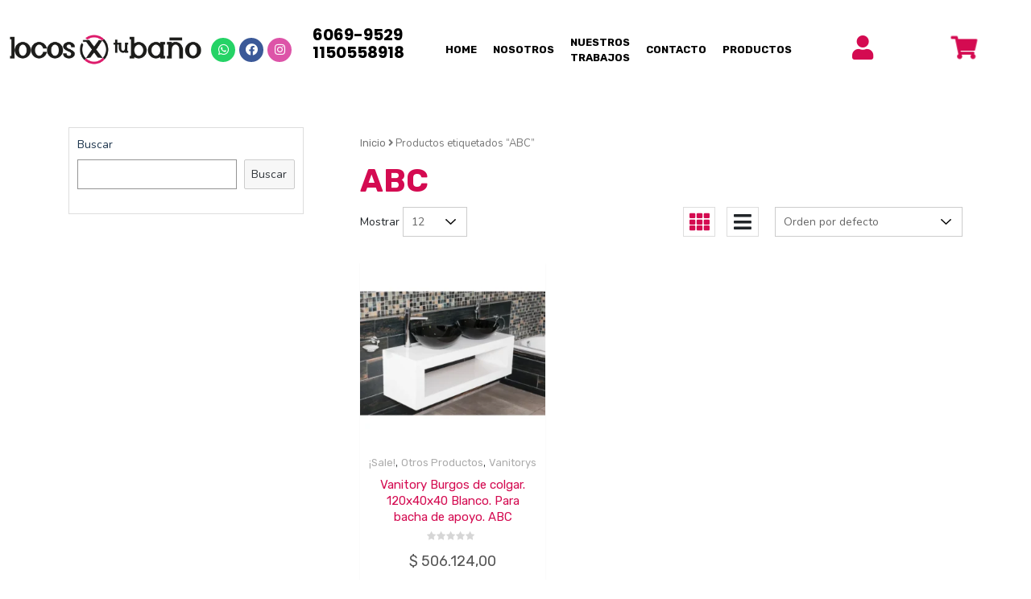

--- FILE ---
content_type: text/html; charset=UTF-8
request_url: https://locosxtubanio.com.ar/etiqueta-producto/abc/
body_size: 11328
content:
<!DOCTYPE html>
<html lang="es">
<head>
	<meta charset="UTF-8" />
	<meta name="viewport" content="width=device-width, initial-scale=1, maximum-scale=1" />
	<link rel="profile" href="http://gmpg.org/xfn/11" />
	<link rel="pingback" href="https://locosxtubanio.com.ar/xmlrpc.php" />
	<title>ABC &#8211; Locos x tu Baño</title>
<meta name='robots' content='max-image-preview:large' />
<script>window._wca = window._wca || [];</script>
<link rel='dns-prefetch' href='//stats.wp.com' />
<link rel='dns-prefetch' href='//fonts.googleapis.com' />
<link rel='dns-prefetch' href='//s.w.org' />
<link rel="alternate" type="application/rss+xml" title="Locos x tu Baño &raquo; Feed" href="https://locosxtubanio.com.ar/feed/" />
<link rel="alternate" type="application/rss+xml" title="Locos x tu Baño &raquo; Feed de los comentarios" href="https://locosxtubanio.com.ar/comments/feed/" />
<link rel="alternate" type="application/rss+xml" title="Locos x tu Baño &raquo; ABC Etiqueta Feed" href="https://locosxtubanio.com.ar/etiqueta-producto/abc/feed/" />
		<script type="text/javascript">
			window._wpemojiSettings = {"baseUrl":"https:\/\/s.w.org\/images\/core\/emoji\/13.1.0\/72x72\/","ext":".png","svgUrl":"https:\/\/s.w.org\/images\/core\/emoji\/13.1.0\/svg\/","svgExt":".svg","source":{"concatemoji":"https:\/\/locosxtubanio.com.ar\/wp-includes\/js\/wp-emoji-release.min.js?ver=5.8.1"}};
			!function(e,a,t){var n,r,o,i=a.createElement("canvas"),p=i.getContext&&i.getContext("2d");function s(e,t){var a=String.fromCharCode;p.clearRect(0,0,i.width,i.height),p.fillText(a.apply(this,e),0,0);e=i.toDataURL();return p.clearRect(0,0,i.width,i.height),p.fillText(a.apply(this,t),0,0),e===i.toDataURL()}function c(e){var t=a.createElement("script");t.src=e,t.defer=t.type="text/javascript",a.getElementsByTagName("head")[0].appendChild(t)}for(o=Array("flag","emoji"),t.supports={everything:!0,everythingExceptFlag:!0},r=0;r<o.length;r++)t.supports[o[r]]=function(e){if(!p||!p.fillText)return!1;switch(p.textBaseline="top",p.font="600 32px Arial",e){case"flag":return s([127987,65039,8205,9895,65039],[127987,65039,8203,9895,65039])?!1:!s([55356,56826,55356,56819],[55356,56826,8203,55356,56819])&&!s([55356,57332,56128,56423,56128,56418,56128,56421,56128,56430,56128,56423,56128,56447],[55356,57332,8203,56128,56423,8203,56128,56418,8203,56128,56421,8203,56128,56430,8203,56128,56423,8203,56128,56447]);case"emoji":return!s([10084,65039,8205,55357,56613],[10084,65039,8203,55357,56613])}return!1}(o[r]),t.supports.everything=t.supports.everything&&t.supports[o[r]],"flag"!==o[r]&&(t.supports.everythingExceptFlag=t.supports.everythingExceptFlag&&t.supports[o[r]]);t.supports.everythingExceptFlag=t.supports.everythingExceptFlag&&!t.supports.flag,t.DOMReady=!1,t.readyCallback=function(){t.DOMReady=!0},t.supports.everything||(n=function(){t.readyCallback()},a.addEventListener?(a.addEventListener("DOMContentLoaded",n,!1),e.addEventListener("load",n,!1)):(e.attachEvent("onload",n),a.attachEvent("onreadystatechange",function(){"complete"===a.readyState&&t.readyCallback()})),(n=t.source||{}).concatemoji?c(n.concatemoji):n.wpemoji&&n.twemoji&&(c(n.twemoji),c(n.wpemoji)))}(window,document,window._wpemojiSettings);
		</script>
		<style type="text/css">
img.wp-smiley,
img.emoji {
	display: inline !important;
	border: none !important;
	box-shadow: none !important;
	height: 1em !important;
	width: 1em !important;
	margin: 0 .07em !important;
	vertical-align: -0.1em !important;
	background: none !important;
	padding: 0 !important;
}
</style>
	<link rel='stylesheet' id='wp-block-library-css'  href='https://locosxtubanio.com.ar/wp-includes/css/dist/block-library/style.min.css?ver=5.8.1' type='text/css' media='all' />
<style id='wp-block-library-inline-css' type='text/css'>
.has-text-align-justify{text-align:justify;}
</style>
<link rel='stylesheet' id='mediaelement-css'  href='https://locosxtubanio.com.ar/wp-includes/js/mediaelement/mediaelementplayer-legacy.min.css?ver=4.2.16' type='text/css' media='all' />
<link rel='stylesheet' id='wp-mediaelement-css'  href='https://locosxtubanio.com.ar/wp-includes/js/mediaelement/wp-mediaelement.min.css?ver=5.8.1' type='text/css' media='all' />
<link rel='stylesheet' id='wc-blocks-vendors-style-css'  href='https://locosxtubanio.com.ar/wp-content/plugins/woocommerce/packages/woocommerce-blocks/build/wc-blocks-vendors-style.css?ver=5.7.1' type='text/css' media='all' />
<link rel='stylesheet' id='wc-blocks-style-css'  href='https://locosxtubanio.com.ar/wp-content/plugins/woocommerce/packages/woocommerce-blocks/build/wc-blocks-style.css?ver=5.7.1' type='text/css' media='all' />
<link rel='stylesheet' id='contact-form-7-css'  href='https://locosxtubanio.com.ar/wp-content/plugins/contact-form-7/includes/css/styles.css?ver=5.4.2' type='text/css' media='all' />
<link rel='stylesheet' id='woocommerce-layout-css'  href='https://locosxtubanio.com.ar/wp-content/plugins/woocommerce/assets/css/woocommerce-layout.css?ver=5.7.0' type='text/css' media='all' />
<style id='woocommerce-layout-inline-css' type='text/css'>

	.infinite-scroll .woocommerce-pagination {
		display: none;
	}
</style>
<link rel='stylesheet' id='woocommerce-smallscreen-css'  href='https://locosxtubanio.com.ar/wp-content/plugins/woocommerce/assets/css/woocommerce-smallscreen.css?ver=5.7.0' type='text/css' media='only screen and (max-width: 768px)' />
<link rel='stylesheet' id='woocommerce-general-css'  href='https://locosxtubanio.com.ar/wp-content/plugins/woocommerce/assets/css/woocommerce.css?ver=5.7.0' type='text/css' media='all' />
<style id='woocommerce-inline-inline-css' type='text/css'>
.woocommerce form .form-row .required { visibility: visible; }
</style>
<link rel='stylesheet' id='wpos-slick-style-css'  href='https://locosxtubanio.com.ar/wp-content/plugins/wp-logo-showcase-responsive-slider-slider/assets/css/slick.css?ver=3.0.2' type='text/css' media='all' />
<link rel='stylesheet' id='logo_showcase_style-css'  href='https://locosxtubanio.com.ar/wp-content/plugins/wp-logo-showcase-responsive-slider-slider/assets/css/logo-showcase.css?ver=3.0.2' type='text/css' media='all' />
<link rel='stylesheet' id='hfe-style-css'  href='https://locosxtubanio.com.ar/wp-content/plugins/header-footer-elementor/assets/css/header-footer-elementor.css?ver=1.6.4' type='text/css' media='all' />
<link rel='stylesheet' id='elementor-icons-css'  href='https://locosxtubanio.com.ar/wp-content/plugins/elementor/assets/lib/eicons/css/elementor-icons.min.css?ver=5.12.0' type='text/css' media='all' />
<link rel='stylesheet' id='elementor-frontend-css'  href='https://locosxtubanio.com.ar/wp-content/plugins/elementor/assets/css/frontend.min.css?ver=3.4.4' type='text/css' media='all' />
<style id='elementor-frontend-inline-css' type='text/css'>
@font-face{font-family:eicons;src:url(https://locosxtubanio.com.ar/wp-content/plugins/elementor/assets/lib/eicons/fonts/eicons.eot?5.10.0);src:url(https://locosxtubanio.com.ar/wp-content/plugins/elementor/assets/lib/eicons/fonts/eicons.eot?5.10.0#iefix) format("embedded-opentype"),url(https://locosxtubanio.com.ar/wp-content/plugins/elementor/assets/lib/eicons/fonts/eicons.woff2?5.10.0) format("woff2"),url(https://locosxtubanio.com.ar/wp-content/plugins/elementor/assets/lib/eicons/fonts/eicons.woff?5.10.0) format("woff"),url(https://locosxtubanio.com.ar/wp-content/plugins/elementor/assets/lib/eicons/fonts/eicons.ttf?5.10.0) format("truetype"),url(https://locosxtubanio.com.ar/wp-content/plugins/elementor/assets/lib/eicons/fonts/eicons.svg?5.10.0#eicon) format("svg");font-weight:400;font-style:normal}
</style>
<link rel='stylesheet' id='elementor-post-22-css'  href='https://locosxtubanio.com.ar/wp-content/uploads/elementor/css/post-22.css?ver=1632345607' type='text/css' media='all' />
<link rel='stylesheet' id='she-header-style-css'  href='https://locosxtubanio.com.ar/wp-content/plugins/sticky-header-effects-for-elementor/assets/css/she-header-style.css?ver=1.4.7' type='text/css' media='all' />
<link rel='stylesheet' id='elementor-global-css'  href='https://locosxtubanio.com.ar/wp-content/uploads/elementor/css/global.css?ver=1632336801' type='text/css' media='all' />
<link rel='stylesheet' id='elementor-post-44-css'  href='https://locosxtubanio.com.ar/wp-content/uploads/elementor/css/post-44.css?ver=1731439171' type='text/css' media='all' />
<link rel='stylesheet' id='hfe-widgets-style-css'  href='https://locosxtubanio.com.ar/wp-content/plugins/header-footer-elementor/inc/widgets-css/frontend.css?ver=1.6.4' type='text/css' media='all' />
<link rel='stylesheet' id='elementor-post-182-css'  href='https://locosxtubanio.com.ar/wp-content/uploads/elementor/css/post-182.css?ver=1649189670' type='text/css' media='all' />
<link rel='stylesheet' id='woocommerce-mercadopago-global-css-css'  href='https://locosxtubanio.com.ar/wp-content/plugins/woocommerce-mercadopago/includes/../assets/css/global.min.css?ver=5.4.1' type='text/css' media='all' />
<link rel='stylesheet' id='dgwt-wcas-style-css'  href='https://locosxtubanio.com.ar/wp-content/plugins/ajax-search-for-woocommerce/assets/css/style.min.css?ver=1.14.0' type='text/css' media='all' />
<link rel='stylesheet' id='newstore-google-font-css'  href='https://fonts.googleapis.com/css?family=Open+Sans&#038;ver=5.8.1' type='text/css' media='all' />
<link rel='stylesheet' id='animate-css'  href='https://locosxtubanio.com.ar/wp-content/themes/newstore/css/animate.min.css?ver=5.8.1' type='text/css' media='all' />
<link rel='stylesheet' id='bootstrap-css'  href='https://locosxtubanio.com.ar/wp-content/themes/newstore/css/bootstrap.min.css?ver=5.8.1' type='text/css' media='all' />
<link rel='stylesheet' id='owl-carousel-css'  href='https://locosxtubanio.com.ar/wp-content/themes/newstore/css/owl.carousel.min.css?ver=5.8.1' type='text/css' media='all' />
<link rel='stylesheet' id='owl-theme-css'  href='https://locosxtubanio.com.ar/wp-content/themes/newstore/css/owl.theme.default.min.css?ver=5.8.1' type='text/css' media='all' />
<link rel='stylesheet' id='simplelightbox-css'  href='https://locosxtubanio.com.ar/wp-content/themes/newstore/css/simplelightbox.min.css?ver=5.8.1' type='text/css' media='all' />
<link rel='stylesheet' id='font-awesome-css'  href='https://locosxtubanio.com.ar/wp-content/plugins/elementor/assets/lib/font-awesome/css/font-awesome.min.css?ver=4.7.0' type='text/css' media='all' />
<link rel='stylesheet' id='newstore-main-nav-css'  href='https://locosxtubanio.com.ar/wp-content/themes/newstore/css/main-nav.css?ver=5.8.1' type='text/css' media='all' />
<link rel='stylesheet' id='elementor-icons-ekiticons-css'  href='https://locosxtubanio.com.ar/wp-content/plugins/elementskit-lite/modules/elementskit-icon-pack/assets/css/ekiticons.css?ver=2.3.6' type='text/css' media='all' />
<link rel='stylesheet' id='joinchat-css'  href='https://locosxtubanio.com.ar/wp-content/plugins/creame-whatsapp-me/public/css/joinchat.min.css?ver=4.1.15' type='text/css' media='all' />
<style id='joinchat-inline-css' type='text/css'>
.joinchat{ --red:37; --green:211; --blue:102; }
</style>
<link rel='stylesheet' id='newstore-google-fonts-css'  href='https://fonts.googleapis.com/css?family=Nunito%3A400%2C800%2C900%7CRubik%3A400%2C700&#038;display=swap&#038;ver=5.8.1' type='text/css' media='all' />
<link rel='stylesheet' id='newstore-style-css'  href='https://locosxtubanio.com.ar/wp-content/themes/newstore/style.css?ver=5.8.1' type='text/css' media='all' />
<link rel='stylesheet' id='newshop-ecommerce-style-css'  href='https://locosxtubanio.com.ar/wp-content/themes/newshop-ecommerce/style.css?ver=5.8.1' type='text/css' media='all' />
<link rel='stylesheet' id='newstore-media-style-css'  href='https://locosxtubanio.com.ar/wp-content/themes/newstore/css/media-style.css?ver=5.8.1' type='text/css' media='all' />
<link rel='stylesheet' id='ekit-widget-styles-css'  href='https://locosxtubanio.com.ar/wp-content/plugins/elementskit-lite/widgets/init/assets/css/widget-styles.css?ver=2.3.6' type='text/css' media='all' />
<link rel='stylesheet' id='ekit-responsive-css'  href='https://locosxtubanio.com.ar/wp-content/plugins/elementskit-lite/widgets/init/assets/css/responsive.css?ver=2.3.6' type='text/css' media='all' />
<link rel='stylesheet' id='google-fonts-1-css'  href='https://fonts.googleapis.com/css?family=Roboto%3A100%2C100italic%2C200%2C200italic%2C300%2C300italic%2C400%2C400italic%2C500%2C500italic%2C600%2C600italic%2C700%2C700italic%2C800%2C800italic%2C900%2C900italic%7CRoboto+Slab%3A100%2C100italic%2C200%2C200italic%2C300%2C300italic%2C400%2C400italic%2C500%2C500italic%2C600%2C600italic%2C700%2C700italic%2C800%2C800italic%2C900%2C900italic%7CPoppins%3A100%2C100italic%2C200%2C200italic%2C300%2C300italic%2C400%2C400italic%2C500%2C500italic%2C600%2C600italic%2C700%2C700italic%2C800%2C800italic%2C900%2C900italic&#038;display=auto&#038;ver=5.8.1' type='text/css' media='all' />
<link rel='stylesheet' id='elementor-icons-shared-0-css'  href='https://locosxtubanio.com.ar/wp-content/plugins/elementor/assets/lib/font-awesome/css/fontawesome.min.css?ver=5.15.3' type='text/css' media='all' />
<link rel='stylesheet' id='elementor-icons-fa-brands-css'  href='https://locosxtubanio.com.ar/wp-content/plugins/elementor/assets/lib/font-awesome/css/brands.min.css?ver=5.15.3' type='text/css' media='all' />
<link rel='stylesheet' id='elementor-icons-fa-solid-css'  href='https://locosxtubanio.com.ar/wp-content/plugins/elementor/assets/lib/font-awesome/css/solid.min.css?ver=5.15.3' type='text/css' media='all' />
<link rel='stylesheet' id='jetpack_css-css'  href='https://locosxtubanio.com.ar/wp-content/plugins/jetpack/css/jetpack.css?ver=10.1' type='text/css' media='all' />
<!--n2css--><script type='text/javascript' src='https://locosxtubanio.com.ar/wp-includes/js/jquery/jquery.min.js?ver=3.6.0' id='jquery-core-js'></script>
<script type='text/javascript' src='https://locosxtubanio.com.ar/wp-includes/js/jquery/jquery-migrate.min.js?ver=3.3.2' id='jquery-migrate-js'></script>
<script defer type='text/javascript' src='https://stats.wp.com/s-202603.js' id='woocommerce-analytics-js'></script>
<script type='text/javascript' src='https://locosxtubanio.com.ar/wp-content/themes/newstore/js/owl.carousel.js?ver=5.8.1' id='owl-carousel-js'></script>
<script type='text/javascript' src='https://locosxtubanio.com.ar/wp-content/themes/newstore/js/simple-lightbox.min.js?ver=5.8.1' id='simple-lightbox-js'></script>
<script type='text/javascript' src='https://locosxtubanio.com.ar/wp-content/themes/newstore/js/popper.min.js?ver=5.8.1' id='popper-js'></script>
<script type='text/javascript' src='https://locosxtubanio.com.ar/wp-content/themes/newstore/js/bootstrap.min.js?ver=5.8.1' id='bootstrap-js'></script>
<script type='text/javascript' src='https://locosxtubanio.com.ar/wp-content/themes/newstore/js/jquery.ez-plus-custom.js?ver=5.8.1' id='jquery-ez-plus-js'></script>
<script type='text/javascript' src='https://locosxtubanio.com.ar/wp-content/themes/newstore/js/jquery.sticky-sidebar.min.js?ver=5.8.1' id='jquery-sticky-sidebar-js'></script>
<script type='text/javascript' src='https://locosxtubanio.com.ar/wp-content/themes/newstore/js/skip-link-focus-fix.js?ver=5.8.1' id='newstore-skip-link-focus-fix-js'></script>
<script type='text/javascript' id='newstore-custom-script-js-extra'>
/* <![CDATA[ */
var newstore_script_obj = {"rtl":"","sticky_header":"1"};
/* ]]> */
</script>
<script type='text/javascript' src='https://locosxtubanio.com.ar/wp-content/themes/newstore/js/custom-script.js?ver=5.8.1' id='newstore-custom-script-js'></script>
<!--[if lt IE 9]>
<script type='text/javascript' src='https://locosxtubanio.com.ar/wp-content/themes/newstore/js/respond.min.js?ver=5.8.1' id='respond-js'></script>
<![endif]-->
<!--[if lt IE 9]>
<script type='text/javascript' src='https://locosxtubanio.com.ar/wp-content/themes/newstore/js/html5shiv.js?ver=5.8.1' id='html5shiv-js'></script>
<![endif]-->
<script type='text/javascript' src='https://locosxtubanio.com.ar/wp-content/plugins/sticky-header-effects-for-elementor/assets/js/she-header.js?ver=1.4.7' id='she-header-js'></script>
<link rel="https://api.w.org/" href="https://locosxtubanio.com.ar/wp-json/" /><link rel="alternate" type="application/json" href="https://locosxtubanio.com.ar/wp-json/wp/v2/product_tag/242" /><link rel="EditURI" type="application/rsd+xml" title="RSD" href="https://locosxtubanio.com.ar/xmlrpc.php?rsd" />
<link rel="wlwmanifest" type="application/wlwmanifest+xml" href="https://locosxtubanio.com.ar/wp-includes/wlwmanifest.xml" /> 
<meta name="generator" content="WordPress 5.8.1" />
<meta name="generator" content="WooCommerce 5.7.0" />
<style>.dgwt-wcas-ico-magnifier,.dgwt-wcas-ico-magnifier-handler{max-width:20px}.dgwt-wcas-search-wrapp{max-width:600px}</style><style type='text/css'>img#wpstats{display:none}</style>
			<noscript><style>.woocommerce-product-gallery{ opacity: 1 !important; }</style></noscript>
	<link rel="icon" href="https://locosxtubanio.com.ar/wp-content/uploads/2021/09/banio.png" sizes="32x32" />
<link rel="icon" href="https://locosxtubanio.com.ar/wp-content/uploads/2021/09/banio.png" sizes="192x192" />
<link rel="apple-touch-icon" href="https://locosxtubanio.com.ar/wp-content/uploads/2021/09/banio.png" />
<meta name="msapplication-TileImage" content="https://locosxtubanio.com.ar/wp-content/uploads/2021/09/banio.png" />
		<style type="text/css" id="wp-custom-css">
			.elementor-section.elementor-section-boxed > .elementor-container{ max-width:100%;}
.joinchat__button{ bottom:40px!important;}
.slick-dots{ display:none!important}

.bounce-tel {
  animation: bounce-tel 1.5s alternate infinite ease-in;
}

@keyframes bounce-tel {
  0%   {transform: scale(.9);}
  100% {transform: scale(1.1);}
}
.woocommerce h1.page-title{ font-weight:700; color:#D40B51;}
.product-view-type-item.active{
	color:;
}
.mark, mark{ display:none;}
li.product .woocommerce-loop-product__title, .product-view-type-item.active, a:hover, a:focus, .posted_in a{color:#D40B51!important;}
.woocommerce ul.products li.product .woocommerce-loop-category__title{ background-color:#D40B51; color:#fff; text-align:center;}
.tagged_as{ display:none!important;}
div#n2-ss-2 .n2-ss-button-container a div div{
		color:#fff!important;
	}
@media all and (max-width: 1024px) {

.elementor-44 .elementor-element.elementor-element-d712ec9 { width:40%!important;
	position:fixed; top:65px; right:0px;}
	.elementor-44 .elementor-element.elementor-element-b22e714{
}
.elementor-44 .elementor-element.elementor-element-f594fde
{width:30%!important; }
.elementor-44 .elementor-element.elementor-element-b22e714 > .elementor-element-populated{ width:50px!important;}
	.elementor-44 .elementor-element.elementor-element-2266e28{ position:fixed; top:20px; text-align:right; right:20px;}
	.elementor-44 .elementor-element.elementor-element-f594fde .elementor-column{ width:50%;}
	.elementor-44 .elementor-element.elementor-element-c33724b{ width:50%!important;}
	.elementor-44 .elementor-element.elementor-element-d446ba1{ display:none!important;}
	.elementor-182 .elementor-element.elementor-element-1ac4fa3{ text-align:center;}
	.elementor-widget-social-icons .elementor-grid{  text-align:center;}
	
	}


/* snippet dto precio */
span.snippet-dto-porcentaje {
    color: #FFBF19;
}

span.snippet-dto-ahorro {
    color: #FFBF19;
}

span.snippet-dto-precio {
    color: #FFBF19;
	font-size: 0px;
}


.tf-loop-product-img-container:before {
	background: #f0f0;
}


.woocommerce ul.products li.product .onsale, .woocommerce span.onsale {
	background-color: #f0f0;
	color: #f0f0
}		</style>
		</head>

<body class="archive tax-product_tag term-abc term-242 wp-custom-logo theme-newstore woocommerce woocommerce-page woocommerce-no-js ehf-header ehf-footer ehf-template-newstore ehf-stylesheet-newshop-ecommerce hfeed full woocommerce-active elementor-default elementor-kit-22">
<div id="page" class="hfeed site">

		<header id="masthead" itemscope="itemscope" itemtype="https://schema.org/WPHeader">
			<p class="main-title bhf-hidden" itemprop="headline"><a href="https://locosxtubanio.com.ar" title="Locos x tu Baño" rel="home">Locos x tu Baño</a></p>
					<div data-elementor-type="wp-post" data-elementor-id="44" class="elementor elementor-44" data-elementor-settings="[]">
							<div class="elementor-section-wrap">
							<div class="elementor-section elementor-top-section elementor-element elementor-element-6417c1a6 elementor-section-content-middle she-header-yes elementor-section-boxed elementor-section-height-default elementor-section-height-default" data-id="6417c1a6" data-element_type="section" data-settings="{&quot;transparent&quot;:&quot;yes&quot;,&quot;background_background&quot;:&quot;classic&quot;,&quot;scroll_distance&quot;:{&quot;unit&quot;:&quot;px&quot;,&quot;size&quot;:0,&quot;sizes&quot;:[]},&quot;transparent_header_show&quot;:&quot;yes&quot;,&quot;transparent_on&quot;:[&quot;desktop&quot;,&quot;tablet&quot;,&quot;mobile&quot;],&quot;scroll_distance_tablet&quot;:{&quot;unit&quot;:&quot;px&quot;,&quot;size&quot;:&quot;&quot;,&quot;sizes&quot;:[]},&quot;scroll_distance_mobile&quot;:{&quot;unit&quot;:&quot;px&quot;,&quot;size&quot;:&quot;&quot;,&quot;sizes&quot;:[]}}">
						<div class="elementor-container elementor-column-gap-default">
					<div class="elementor-column elementor-col-50 elementor-top-column elementor-element elementor-element-3d965633" data-id="3d965633" data-element_type="column">
			<div class="elementor-widget-wrap elementor-element-populated">
								<div class="elementor-element elementor-element-f75bb44 elementor-widget elementor-widget-text-editor" data-id="f75bb44" data-element_type="widget" data-widget_type="text-editor.default">
				<div class="elementor-widget-container">
							<p>Seguinos en</p>						</div>
				</div>
					</div>
		</div>
				<div class="elementor-column elementor-col-50 elementor-top-column elementor-element elementor-element-9186a34" data-id="9186a34" data-element_type="column">
			<div class="elementor-widget-wrap elementor-element-populated">
								<div class="elementor-element elementor-element-667ca3d elementor-shape-circle e-grid-align-left elementor-grid-0 elementor-widget elementor-widget-social-icons" data-id="667ca3d" data-element_type="widget" data-widget_type="social-icons.default">
				<div class="elementor-widget-container">
					<div class="elementor-social-icons-wrapper elementor-grid">
							<span class="elementor-grid-item">
					<a class="elementor-icon elementor-social-icon elementor-social-icon-facebook elementor-repeater-item-4f0628b" href="https://es-la.facebook.com/LocosxtuBanio/" target="_blank">
						<span class="elementor-screen-only">Facebook</span>
						<i class="fab fa-facebook"></i>					</a>
				</span>
							<span class="elementor-grid-item">
					<a class="elementor-icon elementor-social-icon elementor-social-icon-instagram elementor-repeater-item-a39d0ef" href="https://www.instagram.com/locosxtubanio/" target="_blank">
						<span class="elementor-screen-only">Instagram</span>
						<i class="fab fa-instagram"></i>					</a>
				</span>
					</div>
				</div>
				</div>
					</div>
		</div>
							</div>
		</div>
				<header class="elementor-section elementor-top-section elementor-element elementor-element-7b1cbae elementor-section-content-middle she-header-yes elementor-section-height-min-height elementor-section-boxed elementor-section-height-default elementor-section-items-middle" data-id="7b1cbae" data-element_type="section" data-settings="{&quot;transparent&quot;:&quot;yes&quot;,&quot;background_background&quot;:&quot;gradient&quot;,&quot;scroll_distance&quot;:{&quot;unit&quot;:&quot;px&quot;,&quot;size&quot;:0,&quot;sizes&quot;:[]},&quot;transparent_header_show&quot;:&quot;yes&quot;,&quot;transparent_on&quot;:[&quot;desktop&quot;,&quot;tablet&quot;,&quot;mobile&quot;],&quot;scroll_distance_tablet&quot;:{&quot;unit&quot;:&quot;px&quot;,&quot;size&quot;:&quot;&quot;,&quot;sizes&quot;:[]},&quot;scroll_distance_mobile&quot;:{&quot;unit&quot;:&quot;px&quot;,&quot;size&quot;:&quot;&quot;,&quot;sizes&quot;:[]}}">
						<div class="elementor-container elementor-column-gap-default">
					<div class="elementor-column elementor-col-20 elementor-top-column elementor-element elementor-element-c33724b" data-id="c33724b" data-element_type="column">
			<div class="elementor-widget-wrap elementor-element-populated">
								<div class="elementor-element elementor-element-c5dcbaf elementor-widget elementor-widget-image" data-id="c5dcbaf" data-element_type="widget" data-widget_type="image.default">
				<div class="elementor-widget-container">
																<a href="https://locosxtubanio.com.ar/home">
							<img width="2355" height="371" src="https://locosxtubanio.com.ar/wp-content/uploads/2021/09/LOGO_VECTOR.png" class="attachment-full size-full" alt="" loading="lazy" srcset="https://locosxtubanio.com.ar/wp-content/uploads/2021/09/LOGO_VECTOR.png 2355w, https://locosxtubanio.com.ar/wp-content/uploads/2021/09/LOGO_VECTOR-300x47.png 300w, https://locosxtubanio.com.ar/wp-content/uploads/2021/09/LOGO_VECTOR-1024x161.png 1024w, https://locosxtubanio.com.ar/wp-content/uploads/2021/09/LOGO_VECTOR-768x121.png 768w, https://locosxtubanio.com.ar/wp-content/uploads/2021/09/LOGO_VECTOR-1536x242.png 1536w, https://locosxtubanio.com.ar/wp-content/uploads/2021/09/LOGO_VECTOR-2048x323.png 2048w, https://locosxtubanio.com.ar/wp-content/uploads/2021/09/LOGO_VECTOR-600x95.png 600w" sizes="(max-width: 2355px) 100vw, 2355px" />								</a>
															</div>
				</div>
					</div>
		</div>
				<div class="elementor-column elementor-col-20 elementor-top-column elementor-element elementor-element-d712ec9" data-id="d712ec9" data-element_type="column">
			<div class="elementor-widget-wrap elementor-element-populated">
								<div class="elementor-element elementor-element-ff2e433 elementor-shape-circle e-grid-align-left elementor-grid-0 elementor-widget elementor-widget-social-icons" data-id="ff2e433" data-element_type="widget" data-widget_type="social-icons.default">
				<div class="elementor-widget-container">
					<div class="elementor-social-icons-wrapper elementor-grid">
							<span class="elementor-grid-item">
					<a class="elementor-icon elementor-social-icon elementor-social-icon-whatsapp elementor-repeater-item-af087da" href="https://api.whatsapp.com/send?phone=5491150558918&#038;text=" target="_blank">
						<span class="elementor-screen-only">Whatsapp</span>
						<i class="fab fa-whatsapp"></i>					</a>
				</span>
							<span class="elementor-grid-item">
					<a class="elementor-icon elementor-social-icon elementor-social-icon-facebook elementor-repeater-item-ead2f8d" href="https://es-la.facebook.com/LocosxtuBanio/" target="_blank">
						<span class="elementor-screen-only">Facebook</span>
						<i class="fab fa-facebook"></i>					</a>
				</span>
							<span class="elementor-grid-item">
					<a class="elementor-icon elementor-social-icon elementor-social-icon-instagram elementor-repeater-item-09362fd" href="https://www.instagram.com/locosxtubanio/" target="_blank">
						<span class="elementor-screen-only">Instagram</span>
						<i class="fab fa-instagram"></i>					</a>
				</span>
					</div>
				</div>
				</div>
					</div>
		</div>
				<div class="elementor-column elementor-col-20 elementor-top-column elementor-element elementor-element-2266e28" data-id="2266e28" data-element_type="column">
			<div class="elementor-widget-wrap elementor-element-populated">
								<div class="elementor-element elementor-element-8bc42be elementor-widget elementor-widget-text-editor" data-id="8bc42be" data-element_type="widget" data-widget_type="text-editor.default">
				<div class="elementor-widget-container">
							<p>6069-9529<br />1150558918</p>						</div>
				</div>
					</div>
		</div>
				<div class="elementor-column elementor-col-20 elementor-top-column elementor-element elementor-element-b22e714" data-id="b22e714" data-element_type="column">
			<div class="elementor-widget-wrap elementor-element-populated">
								<div class="elementor-element elementor-element-b1e5862 elementor-widget elementor-widget-ekit-nav-menu" data-id="b1e5862" data-element_type="widget" data-widget_type="ekit-nav-menu.default">
				<div class="elementor-widget-container">
			<div class="ekit-wid-con ekit_menu_responsive_tablet" data-hamburger-icon="icon icon-menu-button-of-three-horizontal-lines" data-hamburger-icon-type="icon" data-responsive-breakpoint="1024">            <button class="elementskit-menu-hamburger elementskit-menu-toggler">
                <i aria-hidden="true" class="ekit-menu-icon icon icon-menu-button-of-three-horizontal-lines"></i>            </button>
            <div id="ekit-megamenu-menu-principal" class="elementskit-menu-container elementskit-menu-offcanvas-elements elementskit-navbar-nav-default elementskit_line_arrow ekit-nav-menu-one-page-no"><ul id="menu-menu-principal" class="elementskit-navbar-nav elementskit-menu-po-right submenu-click-on-icon"><li id="menu-item-33" class="menu-item menu-item-type-post_type menu-item-object-page menu-item-home menu-item-33 nav-item elementskit-mobile-builder-content" data-vertical-menu=750px><a href="https://locosxtubanio.com.ar/" class="ekit-menu-nav-link">HOME</a></li>
<li id="menu-item-32" class="menu-item menu-item-type-post_type menu-item-object-page menu-item-32 nav-item elementskit-mobile-builder-content" data-vertical-menu=750px><a href="https://locosxtubanio.com.ar/quienes-somos/" class="ekit-menu-nav-link">NOSOTROS</a></li>
<li id="menu-item-29" class="menu-item menu-item-type-post_type menu-item-object-page menu-item-29 nav-item elementskit-mobile-builder-content" data-vertical-menu=750px><a href="https://locosxtubanio.com.ar/nuestros-trabajos/" class="ekit-menu-nav-link">NUESTROS TRABAJOS</a></li>
<li id="menu-item-28" class="menu-item menu-item-type-post_type menu-item-object-page menu-item-28 nav-item elementskit-mobile-builder-content" data-vertical-menu=750px><a href="https://locosxtubanio.com.ar/contacto/" class="ekit-menu-nav-link">CONTACTO</a></li>
<li id="menu-item-1598" class="menu-item menu-item-type-post_type menu-item-object-page menu-item-1598 nav-item elementskit-mobile-builder-content" data-vertical-menu=750px><a href="https://locosxtubanio.com.ar/productos/" class="ekit-menu-nav-link">PRODUCTOS</a></li>
</ul>
				<div class="elementskit-nav-identity-panel">
					<div class="elementskit-site-title">
						<a class="elementskit-nav-logo" href="https://locosxtubanio.com.ar" target="_self" rel="">
                            <img width="50" height="50" src="https://locosxtubanio.com.ar/wp-content/uploads/2021/09/banio.png" class="attachment-full size-full" alt="" loading="lazy" />
						</a> 
					</div>
					<button class="elementskit-menu-close elementskit-menu-toggler" type="button">X</button>
				</div>
			</div><div class="elementskit-menu-overlay elementskit-menu-offcanvas-elements elementskit-menu-toggler ekit-nav-menu--overlay"></div></div>		</div>
				</div>
					</div>
		</div>
				<div class="elementor-column elementor-col-20 elementor-top-column elementor-element elementor-element-f594fde" data-id="f594fde" data-element_type="column">
			<div class="elementor-widget-wrap elementor-element-populated">
								<section class="elementor-section elementor-inner-section elementor-element elementor-element-fdb9ff7 elementor-section-boxed elementor-section-height-default elementor-section-height-default" data-id="fdb9ff7" data-element_type="section">
						<div class="elementor-container elementor-column-gap-default">
					<div class="elementor-column elementor-col-50 elementor-inner-column elementor-element elementor-element-85c9391" data-id="85c9391" data-element_type="column">
			<div class="elementor-widget-wrap elementor-element-populated">
								<div class="elementor-element elementor-element-714ed81 elementor-view-default elementor-widget elementor-widget-icon" data-id="714ed81" data-element_type="widget" data-widget_type="icon.default">
				<div class="elementor-widget-container">
					<div class="elementor-icon-wrapper">
			<a class="elementor-icon" href="https://locosxtubanio.com.ar/mi-cuenta/">
			<i aria-hidden="true" class="fas fa-user"></i>			</a>
		</div>
				</div>
				</div>
					</div>
		</div>
				<div class="elementor-column elementor-col-50 elementor-inner-column elementor-element elementor-element-fce1881 bounce-tel" data-id="fce1881" data-element_type="column">
			<div class="elementor-widget-wrap elementor-element-populated">
								<div class="elementor-element elementor-element-ab2aec4 elementor-view-default elementor-widget elementor-widget-icon" data-id="ab2aec4" data-element_type="widget" data-widget_type="icon.default">
				<div class="elementor-widget-container">
					<div class="elementor-icon-wrapper">
			<a class="elementor-icon" href="https://locosxtubanio.com.ar/carrito/">
			<i aria-hidden="true" class="fas fa-shopping-cart"></i>			</a>
		</div>
				</div>
				</div>
					</div>
		</div>
							</div>
		</section>
					</div>
		</div>
							</div>
		</header>
				<header class="elementor-section elementor-top-section elementor-element elementor-element-f21cd15 elementor-section-content-middle elementor-section-height-min-height elementor-section-boxed elementor-section-height-default elementor-section-items-middle" data-id="f21cd15" data-element_type="section" data-settings="{&quot;background_background&quot;:&quot;gradient&quot;}">
						<div class="elementor-container elementor-column-gap-default">
					<div class="elementor-column elementor-col-25 elementor-top-column elementor-element elementor-element-bcc5f6f" data-id="bcc5f6f" data-element_type="column">
			<div class="elementor-widget-wrap elementor-element-populated">
								<div class="elementor-element elementor-element-2b889ac elementor-widget elementor-widget-image" data-id="2b889ac" data-element_type="widget" data-widget_type="image.default">
				<div class="elementor-widget-container">
																<a href="https://locosxtubanio.com.ar/home">
							<img width="2355" height="371" src="https://locosxtubanio.com.ar/wp-content/uploads/2021/09/LOGO_VECTOR.png" class="attachment-full size-full" alt="" loading="lazy" srcset="https://locosxtubanio.com.ar/wp-content/uploads/2021/09/LOGO_VECTOR.png 2355w, https://locosxtubanio.com.ar/wp-content/uploads/2021/09/LOGO_VECTOR-300x47.png 300w, https://locosxtubanio.com.ar/wp-content/uploads/2021/09/LOGO_VECTOR-1024x161.png 1024w, https://locosxtubanio.com.ar/wp-content/uploads/2021/09/LOGO_VECTOR-768x121.png 768w, https://locosxtubanio.com.ar/wp-content/uploads/2021/09/LOGO_VECTOR-1536x242.png 1536w, https://locosxtubanio.com.ar/wp-content/uploads/2021/09/LOGO_VECTOR-2048x323.png 2048w, https://locosxtubanio.com.ar/wp-content/uploads/2021/09/LOGO_VECTOR-600x95.png 600w" sizes="(max-width: 2355px) 100vw, 2355px" />								</a>
															</div>
				</div>
					</div>
		</div>
				<div class="elementor-column elementor-col-25 elementor-top-column elementor-element elementor-element-7368bdc" data-id="7368bdc" data-element_type="column">
			<div class="elementor-widget-wrap elementor-element-populated">
								<div class="elementor-element elementor-element-cbeb472 elementor-shape-circle e-grid-align-left elementor-grid-0 elementor-widget elementor-widget-social-icons" data-id="cbeb472" data-element_type="widget" data-widget_type="social-icons.default">
				<div class="elementor-widget-container">
					<div class="elementor-social-icons-wrapper elementor-grid">
							<span class="elementor-grid-item">
					<a class="elementor-icon elementor-social-icon elementor-social-icon-whatsapp elementor-repeater-item-af087da" href="https://api.whatsapp.com/send?phone=5491150558918&#038;text=" target="_blank">
						<span class="elementor-screen-only">Whatsapp</span>
						<i class="fab fa-whatsapp"></i>					</a>
				</span>
							<span class="elementor-grid-item">
					<a class="elementor-icon elementor-social-icon elementor-social-icon-facebook elementor-repeater-item-ead2f8d" href="https://es-la.facebook.com/LocosxtuBanio/" target="_blank">
						<span class="elementor-screen-only">Facebook</span>
						<i class="fab fa-facebook"></i>					</a>
				</span>
							<span class="elementor-grid-item">
					<a class="elementor-icon elementor-social-icon elementor-social-icon-instagram elementor-repeater-item-09362fd" href="https://www.instagram.com/locosxtubanio/" target="_blank">
						<span class="elementor-screen-only">Instagram</span>
						<i class="fab fa-instagram"></i>					</a>
				</span>
					</div>
				</div>
				</div>
					</div>
		</div>
				<div class="elementor-column elementor-col-25 elementor-top-column elementor-element elementor-element-208b3f3" data-id="208b3f3" data-element_type="column">
			<div class="elementor-widget-wrap elementor-element-populated">
								<div class="elementor-element elementor-element-f9a4942 elementor-widget elementor-widget-ekit-nav-menu" data-id="f9a4942" data-element_type="widget" data-widget_type="ekit-nav-menu.default">
				<div class="elementor-widget-container">
			<div class="ekit-wid-con ekit_menu_responsive_tablet" data-hamburger-icon="icon icon-menu-button-of-three-horizontal-lines" data-hamburger-icon-type="icon" data-responsive-breakpoint="1024">            <button class="elementskit-menu-hamburger elementskit-menu-toggler">
                <i aria-hidden="true" class="ekit-menu-icon icon icon-menu-button-of-three-horizontal-lines"></i>            </button>
            <div id="ekit-megamenu-menu-principal" class="elementskit-menu-container elementskit-menu-offcanvas-elements elementskit-navbar-nav-default elementskit_line_arrow ekit-nav-menu-one-page-no"><ul id="menu-menu-principal-1" class="elementskit-navbar-nav elementskit-menu-po-right submenu-click-on-icon"><li class="menu-item menu-item-type-post_type menu-item-object-page menu-item-home menu-item-33 nav-item elementskit-mobile-builder-content" data-vertical-menu=750px><a href="https://locosxtubanio.com.ar/" class="ekit-menu-nav-link">HOME</a></li>
<li class="menu-item menu-item-type-post_type menu-item-object-page menu-item-32 nav-item elementskit-mobile-builder-content" data-vertical-menu=750px><a href="https://locosxtubanio.com.ar/quienes-somos/" class="ekit-menu-nav-link">NOSOTROS</a></li>
<li class="menu-item menu-item-type-post_type menu-item-object-page menu-item-29 nav-item elementskit-mobile-builder-content" data-vertical-menu=750px><a href="https://locosxtubanio.com.ar/nuestros-trabajos/" class="ekit-menu-nav-link">NUESTROS TRABAJOS</a></li>
<li class="menu-item menu-item-type-post_type menu-item-object-page menu-item-28 nav-item elementskit-mobile-builder-content" data-vertical-menu=750px><a href="https://locosxtubanio.com.ar/contacto/" class="ekit-menu-nav-link">CONTACTO</a></li>
<li class="menu-item menu-item-type-post_type menu-item-object-page menu-item-1598 nav-item elementskit-mobile-builder-content" data-vertical-menu=750px><a href="https://locosxtubanio.com.ar/productos/" class="ekit-menu-nav-link">PRODUCTOS</a></li>
</ul>
				<div class="elementskit-nav-identity-panel">
					<div class="elementskit-site-title">
						<a class="elementskit-nav-logo" href="https://locosxtubanio.com.ar" target="_self" rel="">
                            <img width="50" height="50" src="https://locosxtubanio.com.ar/wp-content/uploads/2021/09/banio.png" class="attachment-full size-full" alt="" loading="lazy" />
						</a> 
					</div>
					<button class="elementskit-menu-close elementskit-menu-toggler" type="button">X</button>
				</div>
			</div><div class="elementskit-menu-overlay elementskit-menu-offcanvas-elements elementskit-menu-toggler ekit-nav-menu--overlay"></div></div>		</div>
				</div>
					</div>
		</div>
				<div class="elementor-column elementor-col-25 elementor-top-column elementor-element elementor-element-d446ba1" data-id="d446ba1" data-element_type="column">
			<div class="elementor-widget-wrap elementor-element-populated">
								<section class="elementor-section elementor-inner-section elementor-element elementor-element-bfed16f elementor-section-boxed elementor-section-height-default elementor-section-height-default" data-id="bfed16f" data-element_type="section">
						<div class="elementor-container elementor-column-gap-default">
					<div class="elementor-column elementor-col-50 elementor-inner-column elementor-element elementor-element-ffa97fa" data-id="ffa97fa" data-element_type="column">
			<div class="elementor-widget-wrap elementor-element-populated">
								<div class="elementor-element elementor-element-4f50b41 elementor-view-default elementor-widget elementor-widget-icon" data-id="4f50b41" data-element_type="widget" data-widget_type="icon.default">
				<div class="elementor-widget-container">
					<div class="elementor-icon-wrapper">
			<a class="elementor-icon" href="https://locosxtubanio.com.ar/mi-cuenta/">
			<i aria-hidden="true" class="fas fa-user"></i>			</a>
		</div>
				</div>
				</div>
					</div>
		</div>
				<div class="elementor-column elementor-col-50 elementor-inner-column elementor-element elementor-element-efa0d2b bounce-tel" data-id="efa0d2b" data-element_type="column">
			<div class="elementor-widget-wrap elementor-element-populated">
								<div class="elementor-element elementor-element-8bd5a85 elementor-view-default elementor-widget elementor-widget-icon" data-id="8bd5a85" data-element_type="widget" data-widget_type="icon.default">
				<div class="elementor-widget-container">
					<div class="elementor-icon-wrapper">
			<a class="elementor-icon" href="https://locosxtubanio.com.ar/carrito/">
			<i aria-hidden="true" class="fas fa-shopping-cart"></i>			</a>
		</div>
				</div>
				</div>
					</div>
		</div>
							</div>
		</section>
					</div>
		</div>
							</div>
		</header>
						</div>
					</div>
				</header>

	<div class="container-full space blog-post-index">
	<div class="container">
		<div id="primary" class="content-area row justify-content-center woocommerce-container">
			<main id="main" class="site-main wc-site-main order-last">
				<div class="wc-content">
						                    <nav class="woocommerce-breadcrumb"><a href="https://locosxtubanio.com.ar">Inicio</a> <i class="fa fa-angle-right "></i> Productos etiquetados &ldquo;ABC&rdquo;</nav>
			
				<h1 class="page-title">ABC</h1>

			
			
			
				<div class="woocommerce-notices-wrapper"></div>	<div class="shop-product-count-dropdown-con">
		<label for="woocommerce_product_count_select">Mostrar</label>
		<select name="product_count" id="woocommerce_product_count_select">
			<option value="/etiqueta-producto/abc/?count=12"  selected='selected'>12</option>
			<option value="/etiqueta-producto/abc/?count=24" >24</option>
			<option value="/etiqueta-producto/abc/?count=36" >36</option>
			<option value="/etiqueta-producto/abc/?count=48" >48</option>
			<option value="/etiqueta-producto/abc/?count=60" >60</option>
		</select>
	</div>
	<form class="woocommerce-ordering" method="get">
	<select name="orderby" class="orderby" aria-label="Pedido de la tienda">
					<option value="menu_order"  selected='selected'>Orden por defecto</option>
					<option value="popularity" >Ordenar por popularidad</option>
					<option value="rating" >Ordenar por calificación media</option>
					<option value="date" >Ordenar por los últimos</option>
					<option value="price" >Ordenar por precio: bajo a alto</option>
					<option value="price-desc" >Ordenar por precio: alto a bajo</option>
			</select>
	<input type="hidden" name="paged" value="1" />
	</form>
	<div class="product-view-change-container">
		<span class="product-view-type-item view-type-grid active" data-item="grid"><i class="fa fa-th"></i></span>
		<span class="product-view-type-item view-type-list" data-item="list"><i class="fa fa-bars"></i></span>
		<!-- <span class="product-view-type-item view-type-block" data-item="block"><i class="fa fa-stop"></i></span> -->
	</div>
	<div id="tf-product-loop-container" class="columns-3">
				<ul class="products columns-3">

																					<li class="newstore-product product type-product post-1354 status-publish first instock product_cat-sale product_cat-otros-productos product_cat-vanitorys product_tag-243 product_tag-abc product_tag-burgos product_tag-de-colgar product_tag-vanitory product_tag-vanitory-de-colgar has-post-thumbnail shipping-taxable purchasable product-type-simple">
		<div class="product-inner">
		<div class="tf-loop-product-img-container">
			<div class="tf-loop-product-thumbs">
				<a class="tf-loop-product-thumbs-link" href="https://locosxtubanio.com.ar/producto/vanitory-burgos-120x40x40-blanco-para-bacha-de-apoyo-abc/">
	<img width="300" height="300" src="https://locosxtubanio.com.ar/wp-content/uploads/2022/08/BURGOS-300x300.webp" class="attachment-woocommerce_thumbnail size-woocommerce_thumbnail" alt="" loading="lazy" srcset="https://locosxtubanio.com.ar/wp-content/uploads/2022/08/BURGOS-300x300.webp 300w, https://locosxtubanio.com.ar/wp-content/uploads/2022/08/BURGOS-150x150.webp 150w, https://locosxtubanio.com.ar/wp-content/uploads/2022/08/BURGOS-768x768.webp 768w, https://locosxtubanio.com.ar/wp-content/uploads/2022/08/BURGOS-600x600.webp 600w, https://locosxtubanio.com.ar/wp-content/uploads/2022/08/BURGOS-100x100.webp 100w, https://locosxtubanio.com.ar/wp-content/uploads/2022/08/BURGOS-64x64.webp 64w, https://locosxtubanio.com.ar/wp-content/uploads/2022/08/BURGOS.webp 960w" sizes="(max-width: 300px) 100vw, 300px" />				</a>
			</div><!-- .tf-loop-product-thumbs -->
					</div><!-- .tf-loop-product-img-container -->
		<div class="tf-loop-product-info-container">
	<div class="product-categories"><a href="https://locosxtubanio.com.ar/categoria-producto/sale/" rel="tag">¡Sale!</a>, <a href="https://locosxtubanio.com.ar/categoria-producto/otros-productos/" rel="tag">Otros Productos</a>, <a href="https://locosxtubanio.com.ar/categoria-producto/vanitorys/" rel="tag">Vanitorys</a></div><a href="https://locosxtubanio.com.ar/producto/vanitory-burgos-120x40x40-blanco-para-bacha-de-apoyo-abc/" class="woocommerce-LoopProduct-link woocommerce-loop-product__link"><h2 class="woocommerce-loop-product__title">Vanitory Burgos de colgar. 120x40x40 Blanco. Para bacha de apoyo. ABC</h2><div class="star-rating" data-toggle="tooltip" title="Sin valoraciones"><span style="width:0%">Valorado en <strong class="rating">0</strong> de 5</span></div>
	<span class="price"><span class="woocommerce-Price-amount amount"><bdi><span class="woocommerce-Price-currencySymbol">&#36;</span>&nbsp;506.124,00</bdi></span></span>
</a><a href="?add-to-cart=1354" data-quantity="1" class="button product_type_simple add_to_cart_button ajax_add_to_cart" data-product_id="1354" data-product_sku="" aria-label="Añade &ldquo;Vanitory Burgos de colgar. 120x40x40 Blanco. Para bacha de apoyo. ABC&rdquo; a tu carrito" rel="nofollow">Añadir al carrito</a>		</div><!-- .tf-loop-product-info-container -->
	</div><!-- .porduct-inner -->
	</li>
									
				</ul>

				        <div class="clearfix"></div>
        <div class="the-pagination">
                    </div>
    </div>
					                				</div>
				<div class="clearfix"></div>
			</main><!-- #main -->
			<aside id="secondary" class="sidebar-widget-area widget-area woocommerce-widget-area order-first">
	<div id="block-6" class="woocommerce-widget sidebar-widget widget open widget_block">
<div class="wp-block-group"><div class="wp-block-group__inner-container"><form role="search" method="get" action="https://locosxtubanio.com.ar/" class="wp-block-search__button-outside wp-block-search__text-button wp-block-search"><label for="wp-block-search__input-1" class="wp-block-search__label">Buscar</label><div class="wp-block-search__inside-wrapper"><input type="search" id="wp-block-search__input-1" class="wp-block-search__input" name="s" value="" placeholder=""  required /><button type="submit" class="wp-block-search__button ">Buscar</button></div></form></div></div>
</div></aside><!-- #secondary -->
		</div><!-- #primary -->
	</div>
</div>

		<footer itemtype="https://schema.org/WPFooter" itemscope="itemscope" id="colophon" role="contentinfo">
			<div class='footer-width-fixer'>		<div data-elementor-type="wp-post" data-elementor-id="182" class="elementor elementor-182" data-elementor-settings="[]">
							<div class="elementor-section-wrap">
							<section class="elementor-section elementor-top-section elementor-element elementor-element-925a03b elementor-section-content-middle elementor-section-boxed elementor-section-height-default elementor-section-height-default" data-id="925a03b" data-element_type="section">
						<div class="elementor-container elementor-column-gap-default">
					<div class="elementor-column elementor-col-100 elementor-top-column elementor-element elementor-element-2d13666" data-id="2d13666" data-element_type="column" data-settings="{&quot;background_background&quot;:&quot;classic&quot;}">
			<div class="elementor-widget-wrap elementor-element-populated">
								<section class="elementor-section elementor-inner-section elementor-element elementor-element-5fdf17c elementor-section-boxed elementor-section-height-default elementor-section-height-default" data-id="5fdf17c" data-element_type="section">
						<div class="elementor-container elementor-column-gap-default">
					<div class="elementor-column elementor-col-50 elementor-inner-column elementor-element elementor-element-370a870" data-id="370a870" data-element_type="column">
			<div class="elementor-widget-wrap elementor-element-populated">
								<div class="elementor-element elementor-element-1ac4fa3 elementor-widget elementor-widget-text-editor" data-id="1ac4fa3" data-element_type="widget" data-widget_type="text-editor.default">
				<div class="elementor-widget-container">
							<p>Seguinos en</p>						</div>
				</div>
					</div>
		</div>
				<div class="elementor-column elementor-col-50 elementor-inner-column elementor-element elementor-element-9097375" data-id="9097375" data-element_type="column">
			<div class="elementor-widget-wrap elementor-element-populated">
								<div class="elementor-element elementor-element-deaf7eb elementor-shape-circle e-grid-align-left elementor-grid-0 elementor-widget elementor-widget-social-icons" data-id="deaf7eb" data-element_type="widget" data-widget_type="social-icons.default">
				<div class="elementor-widget-container">
					<div class="elementor-social-icons-wrapper elementor-grid">
							<span class="elementor-grid-item">
					<a class="elementor-icon elementor-social-icon elementor-social-icon-facebook elementor-repeater-item-ead2f8d" href="https://es-la.facebook.com/LocosxtuBanio/" target="_blank">
						<span class="elementor-screen-only">Facebook</span>
						<i class="fab fa-facebook"></i>					</a>
				</span>
							<span class="elementor-grid-item">
					<a class="elementor-icon elementor-social-icon elementor-social-icon-instagram elementor-repeater-item-09362fd" href="https://www.instagram.com/locosxtubanio/" target="_blank">
						<span class="elementor-screen-only">Instagram</span>
						<i class="fab fa-instagram"></i>					</a>
				</span>
					</div>
				</div>
				</div>
					</div>
		</div>
							</div>
		</section>
					</div>
		</div>
							</div>
		</section>
				<section class="elementor-section elementor-top-section elementor-element elementor-element-e2b8e37 elementor-section-boxed elementor-section-height-default elementor-section-height-default" data-id="e2b8e37" data-element_type="section">
						<div class="elementor-container elementor-column-gap-default">
					<div class="elementor-column elementor-col-100 elementor-top-column elementor-element elementor-element-7797d0e" data-id="7797d0e" data-element_type="column" data-settings="{&quot;background_background&quot;:&quot;classic&quot;}">
			<div class="elementor-widget-wrap elementor-element-populated">
								<section class="elementor-section elementor-inner-section elementor-element elementor-element-be57ed9 elementor-section-boxed elementor-section-height-default elementor-section-height-default" data-id="be57ed9" data-element_type="section">
						<div class="elementor-container elementor-column-gap-default">
					<div class="elementor-column elementor-col-100 elementor-inner-column elementor-element elementor-element-fdedda5" data-id="fdedda5" data-element_type="column">
			<div class="elementor-widget-wrap elementor-element-populated">
								<div class="elementor-element elementor-element-5fcaca3 elementor-widget elementor-widget-text-editor" data-id="5fcaca3" data-element_type="widget" data-widget_type="text-editor.default">
				<div class="elementor-widget-container">
							<strong><a style="color: #dd2471; font-family: 'Poppins', Sans-serif; font-size:12px;" href="mailto:administracion@locosxtubanio.com.ar">OFERTAS VÁLIDAS PARA COMPRAS EXCLUSIVAS EN NUESTRO SITIO WEB WWW.LOCOSXTUBANIO.COM.AR</a></strong>						</div>
				</div>
				<div class="elementor-element elementor-element-2e5dfa0 elementor-widget elementor-widget-image" data-id="2e5dfa0" data-element_type="widget" data-widget_type="image.default">
				<div class="elementor-widget-container">
															<img src="https://locosxtubanio.com.ar/wp-content/uploads/elementor/thumbs/LOGO_VECTOR_CON_BAJADA-pfagt07lbysxo0eful27auk5ojhmgk1pfomxd2fzku.png" title="LOGO_VECTOR_CON_BAJADA" alt="LOGO_VECTOR_CON_BAJADA" />															</div>
				</div>
					</div>
		</div>
							</div>
		</section>
				<section class="elementor-section elementor-inner-section elementor-element elementor-element-5896f5f elementor-section-boxed elementor-section-height-default elementor-section-height-default" data-id="5896f5f" data-element_type="section">
						<div class="elementor-container elementor-column-gap-default">
					<div class="elementor-column elementor-col-100 elementor-inner-column elementor-element elementor-element-6248ec9" data-id="6248ec9" data-element_type="column">
			<div class="elementor-widget-wrap elementor-element-populated">
								<div class="elementor-element elementor-element-01a4a07 elementor-widget elementor-widget-text-editor" data-id="01a4a07" data-element_type="widget" data-widget_type="text-editor.default">
				<div class="elementor-widget-container">
							<p><a style="color: #000; font-family: 'Poppins', Sans-serif;" href="mailto:administracion@locosxtubanio.com.ar">Trabajá con nosotros</a></p>						</div>
				</div>
					</div>
		</div>
							</div>
		</section>
					</div>
		</div>
							</div>
		</section>
						</div>
					</div>
		</div>		</footer>
	</div><!-- #page -->
<script type="application/ld+json">{"@context":"https:\/\/schema.org\/","@type":"BreadcrumbList","itemListElement":[{"@type":"ListItem","position":1,"item":{"name":"Inicio","@id":"https:\/\/locosxtubanio.com.ar"}},{"@type":"ListItem","position":2,"item":{"name":"Productos etiquetados &amp;ldquo;ABC&amp;rdquo;","@id":"https:\/\/locosxtubanio.com.ar\/etiqueta-producto\/abc\/"}}]}</script>
<div class="joinchat joinchat--right" data-settings='{"telephone":"5491150558918","mobile_only":false,"button_delay":3,"whatsapp_web":false,"message_views":2,"message_delay":0,"message_badge":false,"message_send":"","message_hash":"7d1207db"}'>
	<div class="joinchat__button">
		<div class="joinchat__button__open"></div>
								<div class="joinchat__button__sendtext">Abrir chat</div>
							<svg class="joinchat__button__send" viewbox="0 0 400 400" stroke-linecap="round" stroke-width="33">
				<path class="joinchat_svg__plain" d="M168.83 200.504H79.218L33.04 44.284a1 1 0 0 1 1.386-1.188L365.083 199.04a1 1 0 0 1 .003 1.808L34.432 357.903a1 1 0 0 1-1.388-1.187l29.42-99.427"/>
				<path class="joinchat_svg__chat" d="M318.087 318.087c-52.982 52.982-132.708 62.922-195.725 29.82l-80.449 10.18 10.358-80.112C18.956 214.905 28.836 134.99 81.913 81.913c65.218-65.217 170.956-65.217 236.174 0 42.661 42.661 57.416 102.661 44.265 157.316"/>
			</svg>
							</div>
			<div class="joinchat__box">
			<div class="joinchat__header">
								<div class="joinchat__close" aria-label="Cerrar"></div>
			</div>
			<div class="joinchat__box__scroll">
				<div class="joinchat__box__content">
					<div class="joinchat__message">¡Hola! ¿En qué podemos ayudarte?</div>				</div>
			</div>
		</div>
		<svg height="0" width="0"><defs><clipPath id="joinchat__message__peak"><path d="M17 25V0C17 12.877 6.082 14.9 1.031 15.91c-1.559.31-1.179 2.272.004 2.272C9.609 18.182 17 18.088 17 25z"/></clipPath></defs></svg>
</div>
	<script type="text/javascript">
		(function () {
			var c = document.body.className;
			c = c.replace(/woocommerce-no-js/, 'woocommerce-js');
			document.body.className = c;
		})();
	</script>
	<link rel='stylesheet' id='e-animations-css'  href='https://locosxtubanio.com.ar/wp-content/plugins/elementor/assets/lib/animations/animations.min.css?ver=3.4.4' type='text/css' media='all' />
<script type='text/javascript' src='https://locosxtubanio.com.ar/wp-includes/js/dist/vendor/regenerator-runtime.min.js?ver=0.13.7' id='regenerator-runtime-js'></script>
<script type='text/javascript' src='https://locosxtubanio.com.ar/wp-includes/js/dist/vendor/wp-polyfill.min.js?ver=3.15.0' id='wp-polyfill-js'></script>
<script type='text/javascript' id='contact-form-7-js-extra'>
/* <![CDATA[ */
var wpcf7 = {"api":{"root":"https:\/\/locosxtubanio.com.ar\/wp-json\/","namespace":"contact-form-7\/v1"}};
/* ]]> */
</script>
<script type='text/javascript' src='https://locosxtubanio.com.ar/wp-content/plugins/contact-form-7/includes/js/index.js?ver=5.4.2' id='contact-form-7-js'></script>
<script type='text/javascript' id='themefarmer-companion-front-script-js-extra'>
/* <![CDATA[ */
var themefarmer_companion_obj = {"ajax_url":"https:\/\/locosxtubanio.com.ar\/wp-admin\/admin-ajax.php"};
/* ]]> */
</script>
<script type='text/javascript' src='https://locosxtubanio.com.ar/wp-content/plugins/themefarmer-companion/assets/js/themefarmer-front.js?ver=1.3.2' id='themefarmer-companion-front-script-js'></script>
<script type='text/javascript' src='https://locosxtubanio.com.ar/wp-content/plugins/woocommerce/assets/js/jquery-blockui/jquery.blockUI.min.js?ver=2.7.0-wc.5.7.0' id='jquery-blockui-js'></script>
<script type='text/javascript' id='wc-add-to-cart-js-extra'>
/* <![CDATA[ */
var wc_add_to_cart_params = {"ajax_url":"\/wp-admin\/admin-ajax.php","wc_ajax_url":"\/?wc-ajax=%%endpoint%%","i18n_view_cart":"Ver carrito","cart_url":"https:\/\/locosxtubanio.com.ar\/carrito\/","is_cart":"","cart_redirect_after_add":"no"};
/* ]]> */
</script>
<script type='text/javascript' src='https://locosxtubanio.com.ar/wp-content/plugins/woocommerce/assets/js/frontend/add-to-cart.min.js?ver=5.7.0' id='wc-add-to-cart-js'></script>
<script type='text/javascript' src='https://locosxtubanio.com.ar/wp-content/plugins/woocommerce/assets/js/js-cookie/js.cookie.min.js?ver=2.1.4-wc.5.7.0' id='js-cookie-js'></script>
<script type='text/javascript' id='woocommerce-js-extra'>
/* <![CDATA[ */
var woocommerce_params = {"ajax_url":"\/wp-admin\/admin-ajax.php","wc_ajax_url":"\/?wc-ajax=%%endpoint%%"};
/* ]]> */
</script>
<script type='text/javascript' src='https://locosxtubanio.com.ar/wp-content/plugins/woocommerce/assets/js/frontend/woocommerce.min.js?ver=5.7.0' id='woocommerce-js'></script>
<script type='text/javascript' id='wc-cart-fragments-js-extra'>
/* <![CDATA[ */
var wc_cart_fragments_params = {"ajax_url":"\/wp-admin\/admin-ajax.php","wc_ajax_url":"\/?wc-ajax=%%endpoint%%","cart_hash_key":"wc_cart_hash_af9d62b7b7692ca4615dda9cc99acc9b","fragment_name":"wc_fragments_af9d62b7b7692ca4615dda9cc99acc9b","request_timeout":"5000"};
/* ]]> */
</script>
<script type='text/javascript' src='https://locosxtubanio.com.ar/wp-content/plugins/woocommerce/assets/js/frontend/cart-fragments.min.js?ver=5.7.0' id='wc-cart-fragments-js'></script>
<script type='text/javascript' id='wc-cart-fragments-js-after'>
		jQuery( 'body' ).bind( 'wc_fragments_refreshed', function() {
			var jetpackLazyImagesLoadEvent;
			try {
				jetpackLazyImagesLoadEvent = new Event( 'jetpack-lazy-images-load', {
					bubbles: true,
					cancelable: true
				} );
			} catch ( e ) {
				jetpackLazyImagesLoadEvent = document.createEvent( 'Event' )
				jetpackLazyImagesLoadEvent.initEvent( 'jetpack-lazy-images-load', true, true );
			}
			jQuery( 'body' ).get( 0 ).dispatchEvent( jetpackLazyImagesLoadEvent );
		} );
		
</script>
<script type='text/javascript' src='https://locosxtubanio.com.ar/wp-content/plugins/elementskit-lite/libs/framework/assets/js/frontend-script.js?ver=2.3.6' id='elementskit-framework-js-frontend-js'></script>
<script type='text/javascript' id='elementskit-framework-js-frontend-js-after'>
		var elementskit = {
            resturl: 'https://locosxtubanio.com.ar/wp-json/elementskit/v1/',
        }

		
</script>
<script type='text/javascript' src='https://locosxtubanio.com.ar/wp-content/plugins/elementskit-lite/widgets/init/assets/js/widget-scripts.js?ver=2.3.6' id='ekit-widget-scripts-js'></script>
<script type='text/javascript' src='https://locosxtubanio.com.ar/wp-content/plugins/creame-whatsapp-me/public/js/joinchat.min.js?ver=4.1.15' id='joinchat-js'></script>
<script type='text/javascript' src='https://locosxtubanio.com.ar/wp-includes/js/wp-embed.min.js?ver=5.8.1' id='wp-embed-js'></script>
<script type='text/javascript' src='https://locosxtubanio.com.ar/wp-content/plugins/elementor/assets/js/webpack.runtime.min.js?ver=3.4.4' id='elementor-webpack-runtime-js'></script>
<script type='text/javascript' src='https://locosxtubanio.com.ar/wp-content/plugins/elementor/assets/js/frontend-modules.min.js?ver=3.4.4' id='elementor-frontend-modules-js'></script>
<script type='text/javascript' src='https://locosxtubanio.com.ar/wp-content/plugins/elementor/assets/lib/waypoints/waypoints.min.js?ver=4.0.2' id='elementor-waypoints-js'></script>
<script type='text/javascript' src='https://locosxtubanio.com.ar/wp-includes/js/jquery/ui/core.min.js?ver=1.12.1' id='jquery-ui-core-js'></script>
<script type='text/javascript' src='https://locosxtubanio.com.ar/wp-content/plugins/elementor/assets/lib/swiper/swiper.min.js?ver=5.3.6' id='swiper-js'></script>
<script type='text/javascript' src='https://locosxtubanio.com.ar/wp-content/plugins/elementor/assets/lib/share-link/share-link.min.js?ver=3.4.4' id='share-link-js'></script>
<script type='text/javascript' src='https://locosxtubanio.com.ar/wp-content/plugins/elementor/assets/lib/dialog/dialog.min.js?ver=4.8.1' id='elementor-dialog-js'></script>
<script type='text/javascript' id='elementor-frontend-js-before'>
var elementorFrontendConfig = {"environmentMode":{"edit":false,"wpPreview":false,"isScriptDebug":false},"i18n":{"shareOnFacebook":"Compartir en Facebook","shareOnTwitter":"Compartir en Twitter","pinIt":"Pinear","download":"Descargar","downloadImage":"Descargar imagen","fullscreen":"Pantalla completa","zoom":"Zoom","share":"Compartir","playVideo":"Reproducir v\u00eddeo","previous":"Anterior","next":"Siguiente","close":"Cerrar"},"is_rtl":false,"breakpoints":{"xs":0,"sm":480,"md":768,"lg":1025,"xl":1440,"xxl":1600},"responsive":{"breakpoints":{"mobile":{"label":"M\u00f3vil","value":767,"default_value":767,"direction":"max","is_enabled":true},"mobile_extra":{"label":"M\u00f3vil grande","value":880,"default_value":880,"direction":"max","is_enabled":false},"tablet":{"label":"Tableta","value":1024,"default_value":1024,"direction":"max","is_enabled":true},"tablet_extra":{"label":"Tableta grande","value":1200,"default_value":1200,"direction":"max","is_enabled":false},"laptop":{"label":"Port\u00e1til","value":1366,"default_value":1366,"direction":"max","is_enabled":false},"widescreen":{"label":"Pantalla grande","value":2400,"default_value":2400,"direction":"min","is_enabled":false}}},"version":"3.4.4","is_static":false,"experimentalFeatures":{"e_dom_optimization":true,"a11y_improvements":true,"e_import_export":true,"additional_custom_breakpoints":true,"landing-pages":true,"elements-color-picker":true,"admin-top-bar":true},"urls":{"assets":"https:\/\/locosxtubanio.com.ar\/wp-content\/plugins\/elementor\/assets\/"},"settings":{"editorPreferences":[]},"kit":{"active_breakpoints":["viewport_mobile","viewport_tablet"],"global_image_lightbox":"yes","lightbox_enable_counter":"yes","lightbox_enable_fullscreen":"yes","lightbox_enable_zoom":"yes","lightbox_enable_share":"yes","lightbox_title_src":"title","lightbox_description_src":"description"},"post":{"id":0,"title":"ABC &#8211; Locos x tu Ba\u00f1o","excerpt":""}};
</script>
<script type='text/javascript' src='https://locosxtubanio.com.ar/wp-content/plugins/elementor/assets/js/frontend.min.js?ver=3.4.4' id='elementor-frontend-js'></script>
<script type='text/javascript' src='https://locosxtubanio.com.ar/wp-content/plugins/elementskit-lite/widgets/init/assets/js/animate-circle.js?ver=2.3.6' id='animate-circle-js'></script>
<script type='text/javascript' src='https://locosxtubanio.com.ar/wp-content/plugins/elementskit-lite/widgets/init/assets/js/elementor.js?ver=2.3.6' id='elementskit-elementor-js'></script>
<script type='text/javascript' src='https://locosxtubanio.com.ar/wp-content/plugins/elementor/assets/js/preloaded-modules.min.js?ver=3.4.4' id='preloaded-modules-js'></script>
<!-- WooCommerce JavaScript -->
<script type="text/javascript">
jQuery(function($) { 
jQuery( 'div.woocommerce' ).on( 'click', 'a.remove', function() {
				var productID = jQuery( this ).data( 'product_id' );
				var quantity = jQuery( this ).parent().parent().find( '.qty' ).val()
				var productDetails = {
					'id': productID,
					'quantity': quantity ? quantity : '1',
				};
				_wca.push( {
					'_en': 'woocommerceanalytics_remove_from_cart',
					'pi': productDetails.id,
					'pq': productDetails.quantity, 'blog_id': '197947728', 'ui': 'null', 'url': 'https://locosxtubanio.com.ar', 'woo_version': '5.7.0', 'cart_page_contains_cart_block': '0', 'cart_page_contains_cart_shortcode': '1', 'checkout_page_contains_checkout_block': '0', 'checkout_page_contains_checkout_shortcode': '1', 
				} );
			} );
 });
</script>
<script src='https://stats.wp.com/e-202603.js' defer></script>
<script>
	_stq = window._stq || [];
	_stq.push([ 'view', {v:'ext',j:'1:10.1',blog:'197947728',post:'0',tz:'0',srv:'locosxtubanio.com.ar'} ]);
	_stq.push([ 'clickTrackerInit', '197947728', '0' ]);
</script>
</body>
</html> 


--- FILE ---
content_type: text/css
request_url: https://locosxtubanio.com.ar/wp-content/uploads/elementor/css/post-44.css?ver=1731439171
body_size: 1919
content:
.elementor-44 .elementor-element.elementor-element-6417c1a6 > .elementor-container{max-width:1600px;}.elementor-44 .elementor-element.elementor-element-6417c1a6 > .elementor-container > .elementor-column > .elementor-widget-wrap{align-content:center;align-items:center;}.elementor-44 .elementor-element.elementor-element-6417c1a6:not(.elementor-motion-effects-element-type-background), .elementor-44 .elementor-element.elementor-element-6417c1a6 > .elementor-motion-effects-container > .elementor-motion-effects-layer{background-color:#F4F4F4;}.elementor-44 .elementor-element.elementor-element-6417c1a6{transition:background 0.3s, border 0.3s, border-radius 0.3s, box-shadow 0.3s;padding:0px 0px 0px 0px;}.elementor-44 .elementor-element.elementor-element-6417c1a6 > .elementor-background-overlay{transition:background 0.3s, border-radius 0.3s, opacity 0.3s;}.elementor-bc-flex-widget .elementor-44 .elementor-element.elementor-element-3d965633.elementor-column .elementor-widget-wrap{align-items:center;}.elementor-44 .elementor-element.elementor-element-3d965633.elementor-column.elementor-element[data-element_type="column"] > .elementor-widget-wrap.elementor-element-populated{align-content:center;align-items:center;}.elementor-44 .elementor-element.elementor-element-3d965633.elementor-column > .elementor-widget-wrap{justify-content:center;}.elementor-44 .elementor-element.elementor-element-3d965633 > .elementor-widget-wrap > .elementor-widget:not(.elementor-widget__width-auto):not(.elementor-widget__width-initial):not(:last-child):not(.elementor-absolute){margin-bottom:0px;}.elementor-44 .elementor-element.elementor-element-3d965633 > .elementor-element-populated{margin:0px 0px 0px 0px;padding:0px 0px 0px 15px;}.elementor-44 .elementor-element.elementor-element-f75bb44{text-align:right;font-family:"Poppins", Sans-serif;font-size:12px;font-weight:400;line-height:13px;}.elementor-44 .elementor-element.elementor-element-9186a34 > .elementor-widget-wrap > .elementor-widget:not(.elementor-widget__width-auto):not(.elementor-widget__width-initial):not(:last-child):not(.elementor-absolute){margin-bottom:0px;}.elementor-44 .elementor-element.elementor-element-667ca3d{--grid-template-columns:repeat(0, auto);--icon-size:14px;--grid-column-gap:5px;--grid-row-gap:0px;}.elementor-44 .elementor-element.elementor-element-667ca3d .elementor-widget-container{text-align:left;}.elementor-44 .elementor-element.elementor-element-7b1cbae > .elementor-container{max-width:1600px;min-height:103px;}.elementor-44 .elementor-element.elementor-element-7b1cbae > .elementor-container > .elementor-column > .elementor-widget-wrap{align-content:center;align-items:center;}.elementor-44 .elementor-element.elementor-element-7b1cbae:not(.elementor-motion-effects-element-type-background), .elementor-44 .elementor-element.elementor-element-7b1cbae > .elementor-motion-effects-container > .elementor-motion-effects-layer{background-color:transparent;background-image:linear-gradient(180deg, #FFFFFF 90%, #FFFFFF 25%);}.elementor-44 .elementor-element.elementor-element-7b1cbae{transition:background 0.3s, border 0.3s, border-radius 0.3s, box-shadow 0.3s;padding:10px 20px 10px 0px;}.elementor-44 .elementor-element.elementor-element-7b1cbae > .elementor-background-overlay{transition:background 0.3s, border-radius 0.3s, opacity 0.3s;}.elementor-44 .elementor-element.elementor-element-c33724b > .elementor-widget-wrap > .elementor-widget:not(.elementor-widget__width-auto):not(.elementor-widget__width-initial):not(:last-child):not(.elementor-absolute){margin-bottom:0px;}.elementor-44 .elementor-element.elementor-element-c33724b > .elementor-element-populated{margin:0px 0px 0px 0px;padding:0px 0px 0px 10px;}.elementor-44 .elementor-element.elementor-element-c5dcbaf{text-align:left;}.elementor-44 .elementor-element.elementor-element-c5dcbaf img{width:250px;}.elementor-44 .elementor-element.elementor-element-c5dcbaf > .elementor-widget-container{margin:0px 0px 0px 0px;padding:0px 0px 0px 0px;}.elementor-44 .elementor-element.elementor-element-d712ec9 > .elementor-widget-wrap > .elementor-widget:not(.elementor-widget__width-auto):not(.elementor-widget__width-initial):not(:last-child):not(.elementor-absolute){margin-bottom:0px;}.elementor-44 .elementor-element.elementor-element-d712ec9 > .elementor-element-populated{margin:0px 0px 0px 0px;padding:0px 0px 0px 10px;}.elementor-44 .elementor-element.elementor-element-ff2e433 .elementor-repeater-item-09362fd.elementor-social-icon{background-color:#DD54A8;}.elementor-44 .elementor-element.elementor-element-ff2e433 .elementor-repeater-item-09362fd.elementor-social-icon i{color:#FFFFFF;}.elementor-44 .elementor-element.elementor-element-ff2e433 .elementor-repeater-item-09362fd.elementor-social-icon svg{fill:#FFFFFF;}.elementor-44 .elementor-element.elementor-element-ff2e433{--grid-template-columns:repeat(0, auto);--icon-size:15px;--grid-column-gap:5px;--grid-row-gap:0px;}.elementor-44 .elementor-element.elementor-element-ff2e433 .elementor-widget-container{text-align:left;}.elementor-44 .elementor-element.elementor-element-ff2e433 > .elementor-widget-container{margin:0px 0px 0px 0px;padding:0px 0px 0px 0px;}.elementor-44 .elementor-element.elementor-element-2266e28 > .elementor-widget-wrap > .elementor-widget:not(.elementor-widget__width-auto):not(.elementor-widget__width-initial):not(:last-child):not(.elementor-absolute){margin-bottom:0px;}.elementor-44 .elementor-element.elementor-element-2266e28 > .elementor-element-populated{margin:0px 0px 0px 0px;padding:0px 0px 0px 10px;}.elementor-44 .elementor-element.elementor-element-8bc42be{color:#000000;font-family:"Poppins", Sans-serif;font-size:20px;font-weight:700;line-height:22px;}.elementor-44 .elementor-element.elementor-element-b22e714 > .elementor-widget-wrap > .elementor-widget:not(.elementor-widget__width-auto):not(.elementor-widget__width-initial):not(:last-child):not(.elementor-absolute){margin-bottom:0px;}.elementor-44 .elementor-element.elementor-element-b22e714 > .elementor-element-populated{padding:0px 15px 0px 15px;}.elementor-44 .elementor-element.elementor-element-b1e5862 .elementskit-menu-container{height:60px;border-radius:0px 0px 0px 0px;}.elementor-44 .elementor-element.elementor-element-b1e5862 .elementskit-navbar-nav > li > a{font-family:"Poppins", Sans-serif;font-size:13px;font-weight:600;text-transform:uppercase;color:#000000;padding:0px 10px 0px 10px;}.elementor-44 .elementor-element.elementor-element-b1e5862 .elementskit-navbar-nav > li > a:hover{color:#D60D53;}.elementor-44 .elementor-element.elementor-element-b1e5862 .elementskit-navbar-nav > li > a:focus{color:#D60D53;}.elementor-44 .elementor-element.elementor-element-b1e5862 .elementskit-navbar-nav > li > a:active{color:#D60D53;}.elementor-44 .elementor-element.elementor-element-b1e5862 .elementskit-navbar-nav > li:hover > a{color:#D60D53;}.elementor-44 .elementor-element.elementor-element-b1e5862 .elementskit-navbar-nav > li:hover > a .elementskit-submenu-indicator{color:#D60D53;}.elementor-44 .elementor-element.elementor-element-b1e5862 .elementskit-navbar-nav > li > a:hover .elementskit-submenu-indicator{color:#D60D53;}.elementor-44 .elementor-element.elementor-element-b1e5862 .elementskit-navbar-nav > li > a:focus .elementskit-submenu-indicator{color:#D60D53;}.elementor-44 .elementor-element.elementor-element-b1e5862 .elementskit-navbar-nav > li > a:active .elementskit-submenu-indicator{color:#D60D53;}.elementor-44 .elementor-element.elementor-element-b1e5862 .elementskit-navbar-nav > li.current-menu-item > a{color:#D60D53;}.elementor-44 .elementor-element.elementor-element-b1e5862 .elementskit-navbar-nav > li.current-menu-ancestor > a{color:#D60D53;}.elementor-44 .elementor-element.elementor-element-b1e5862 .elementskit-navbar-nav > li.current-menu-ancestor > a .elementskit-submenu-indicator{color:#D60D53;}.elementor-44 .elementor-element.elementor-element-b1e5862 .elementskit-navbar-nav > li > a .elementskit-submenu-indicator{color:#101010;}.elementor-44 .elementor-element.elementor-element-b1e5862 .elementskit-navbar-nav .elementskit-submenu-panel > li > a{padding:15px 15px 15px 15px;color:var( --e-global-color-b4434ea );}.elementor-44 .elementor-element.elementor-element-b1e5862 .elementskit-navbar-nav .elementskit-submenu-panel > li > a:hover{color:var( --e-global-color-61e9597 );}.elementor-44 .elementor-element.elementor-element-b1e5862 .elementskit-navbar-nav .elementskit-submenu-panel > li > a:focus{color:var( --e-global-color-61e9597 );}.elementor-44 .elementor-element.elementor-element-b1e5862 .elementskit-navbar-nav .elementskit-submenu-panel > li > a:active{color:var( --e-global-color-61e9597 );}.elementor-44 .elementor-element.elementor-element-b1e5862 .elementskit-navbar-nav .elementskit-submenu-panel > li:hover > a{color:var( --e-global-color-61e9597 );}.elementor-44 .elementor-element.elementor-element-b1e5862 .elementskit-navbar-nav .elementskit-submenu-panel > li.current-menu-item > a{color:var( --e-global-color-61e9597 );}.elementor-44 .elementor-element.elementor-element-b1e5862 .elementskit-submenu-panel{padding:15px 0px 15px 0px;}.elementor-44 .elementor-element.elementor-element-b1e5862 .elementskit-navbar-nav .elementskit-submenu-panel{border-radius:0px 0px 0px 0px;min-width:220px;}.elementor-44 .elementor-element.elementor-element-b1e5862 .elementskit-menu-hamburger{float:right;border-style:solid;border-color:#02010100;}.elementor-44 .elementor-element.elementor-element-b1e5862 .elementskit-menu-hamburger .elementskit-menu-hamburger-icon{background-color:var( --e-global-color-b4434ea );}.elementor-44 .elementor-element.elementor-element-b1e5862 .elementskit-menu-hamburger > .ekit-menu-icon{color:var( --e-global-color-b4434ea );}.elementor-44 .elementor-element.elementor-element-b1e5862 .elementskit-menu-hamburger:hover .elementskit-menu-hamburger-icon{background-color:var( --e-global-color-61e9597 );}.elementor-44 .elementor-element.elementor-element-b1e5862 .elementskit-menu-hamburger:hover > .ekit-menu-icon{color:var( --e-global-color-61e9597 );}.elementor-44 .elementor-element.elementor-element-b1e5862 .elementskit-menu-close{border-style:solid;border-color:#6EC1E400;color:var( --e-global-color-b4434ea );}.elementor-44 .elementor-element.elementor-element-b1e5862 .elementskit-menu-close:hover{border-style:solid;border-color:#02010100;color:var( --e-global-color-61e9597 );}.elementor-44 .elementor-element.elementor-element-b1e5862{z-index:12;}.elementor-44 .elementor-element.elementor-element-f594fde > .elementor-widget-wrap > .elementor-widget:not(.elementor-widget__width-auto):not(.elementor-widget__width-initial):not(:last-child):not(.elementor-absolute){margin-bottom:0px;}.elementor-44 .elementor-element.elementor-element-f594fde > .elementor-element-populated{padding:0px 0px 0px 0px;}.elementor-44 .elementor-element.elementor-element-fdb9ff7{margin-top:0px;margin-bottom:0px;padding:0px 0px 0px 0px;}.elementor-44 .elementor-element.elementor-element-714ed81 .elementor-icon-wrapper{text-align:center;}.elementor-44 .elementor-element.elementor-element-714ed81.elementor-view-stacked .elementor-icon{background-color:var( --e-global-color-b4434ea );}.elementor-44 .elementor-element.elementor-element-714ed81.elementor-view-framed .elementor-icon, .elementor-44 .elementor-element.elementor-element-714ed81.elementor-view-default .elementor-icon{color:var( --e-global-color-b4434ea );border-color:var( --e-global-color-b4434ea );}.elementor-44 .elementor-element.elementor-element-714ed81.elementor-view-framed .elementor-icon, .elementor-44 .elementor-element.elementor-element-714ed81.elementor-view-default .elementor-icon svg{fill:var( --e-global-color-b4434ea );}.elementor-44 .elementor-element.elementor-element-714ed81.elementor-view-stacked .elementor-icon:hover{background-color:var( --e-global-color-61e9597 );}.elementor-44 .elementor-element.elementor-element-714ed81.elementor-view-framed .elementor-icon:hover, .elementor-44 .elementor-element.elementor-element-714ed81.elementor-view-default .elementor-icon:hover{color:var( --e-global-color-61e9597 );border-color:var( --e-global-color-61e9597 );}.elementor-44 .elementor-element.elementor-element-714ed81.elementor-view-framed .elementor-icon:hover, .elementor-44 .elementor-element.elementor-element-714ed81.elementor-view-default .elementor-icon:hover svg{fill:var( --e-global-color-61e9597 );}.elementor-44 .elementor-element.elementor-element-714ed81 .elementor-icon{font-size:30px;}.elementor-44 .elementor-element.elementor-element-714ed81 .elementor-icon i, .elementor-44 .elementor-element.elementor-element-714ed81 .elementor-icon svg{transform:rotate(0deg);}.elementor-44 .elementor-element.elementor-element-ab2aec4 .elementor-icon-wrapper{text-align:center;}.elementor-44 .elementor-element.elementor-element-ab2aec4.elementor-view-stacked .elementor-icon{background-color:var( --e-global-color-b4434ea );}.elementor-44 .elementor-element.elementor-element-ab2aec4.elementor-view-framed .elementor-icon, .elementor-44 .elementor-element.elementor-element-ab2aec4.elementor-view-default .elementor-icon{color:var( --e-global-color-b4434ea );border-color:var( --e-global-color-b4434ea );}.elementor-44 .elementor-element.elementor-element-ab2aec4.elementor-view-framed .elementor-icon, .elementor-44 .elementor-element.elementor-element-ab2aec4.elementor-view-default .elementor-icon svg{fill:var( --e-global-color-b4434ea );}.elementor-44 .elementor-element.elementor-element-ab2aec4.elementor-view-stacked .elementor-icon:hover{background-color:var( --e-global-color-61e9597 );}.elementor-44 .elementor-element.elementor-element-ab2aec4.elementor-view-framed .elementor-icon:hover, .elementor-44 .elementor-element.elementor-element-ab2aec4.elementor-view-default .elementor-icon:hover{color:var( --e-global-color-61e9597 );border-color:var( --e-global-color-61e9597 );}.elementor-44 .elementor-element.elementor-element-ab2aec4.elementor-view-framed .elementor-icon:hover, .elementor-44 .elementor-element.elementor-element-ab2aec4.elementor-view-default .elementor-icon:hover svg{fill:var( --e-global-color-61e9597 );}.elementor-44 .elementor-element.elementor-element-ab2aec4 .elementor-icon{font-size:30px;}.elementor-44 .elementor-element.elementor-element-ab2aec4 .elementor-icon i, .elementor-44 .elementor-element.elementor-element-ab2aec4 .elementor-icon svg{transform:rotate(0deg);}.elementor-44 .elementor-element.elementor-element-f21cd15 > .elementor-container{max-width:1600px;min-height:103px;}.elementor-44 .elementor-element.elementor-element-f21cd15 > .elementor-container > .elementor-column > .elementor-widget-wrap{align-content:center;align-items:center;}.elementor-44 .elementor-element.elementor-element-f21cd15:not(.elementor-motion-effects-element-type-background), .elementor-44 .elementor-element.elementor-element-f21cd15 > .elementor-motion-effects-container > .elementor-motion-effects-layer{background-color:transparent;background-image:linear-gradient(180deg, #FFFFFF 90%, #FFFFFF 25%);}.elementor-44 .elementor-element.elementor-element-f21cd15{transition:background 0.3s, border 0.3s, border-radius 0.3s, box-shadow 0.3s;padding:10px 0px 10px 0px;}.elementor-44 .elementor-element.elementor-element-f21cd15 > .elementor-background-overlay{transition:background 0.3s, border-radius 0.3s, opacity 0.3s;}.elementor-44 .elementor-element.elementor-element-bcc5f6f > .elementor-widget-wrap > .elementor-widget:not(.elementor-widget__width-auto):not(.elementor-widget__width-initial):not(:last-child):not(.elementor-absolute){margin-bottom:0px;}.elementor-44 .elementor-element.elementor-element-bcc5f6f > .elementor-element-populated{margin:0px 0px 0px 0px;padding:0px 0px 0px 10px;}.elementor-44 .elementor-element.elementor-element-2b889ac{text-align:left;}.elementor-44 .elementor-element.elementor-element-2b889ac img{width:250px;}.elementor-44 .elementor-element.elementor-element-2b889ac > .elementor-widget-container{margin:0px 0px 0px 0px;padding:0px 0px 0px 0px;}.elementor-44 .elementor-element.elementor-element-7368bdc > .elementor-widget-wrap > .elementor-widget:not(.elementor-widget__width-auto):not(.elementor-widget__width-initial):not(:last-child):not(.elementor-absolute){margin-bottom:0px;}.elementor-44 .elementor-element.elementor-element-7368bdc > .elementor-element-populated{margin:0px 0px 0px 0px;padding:0px 0px 0px 10px;}.elementor-44 .elementor-element.elementor-element-cbeb472 .elementor-repeater-item-09362fd.elementor-social-icon{background-color:#DD54A8;}.elementor-44 .elementor-element.elementor-element-cbeb472 .elementor-repeater-item-09362fd.elementor-social-icon i{color:#FFFFFF;}.elementor-44 .elementor-element.elementor-element-cbeb472 .elementor-repeater-item-09362fd.elementor-social-icon svg{fill:#FFFFFF;}.elementor-44 .elementor-element.elementor-element-cbeb472{--grid-template-columns:repeat(0, auto);--icon-size:15px;--grid-column-gap:5px;--grid-row-gap:0px;}.elementor-44 .elementor-element.elementor-element-cbeb472 .elementor-widget-container{text-align:left;}.elementor-44 .elementor-element.elementor-element-cbeb472 > .elementor-widget-container{margin:0px 0px 0px 0px;padding:0px 0px 0px 0px;}.elementor-44 .elementor-element.elementor-element-208b3f3 > .elementor-widget-wrap > .elementor-widget:not(.elementor-widget__width-auto):not(.elementor-widget__width-initial):not(:last-child):not(.elementor-absolute){margin-bottom:0px;}.elementor-44 .elementor-element.elementor-element-208b3f3 > .elementor-element-populated{padding:0px 15px 0px 15px;}.elementor-44 .elementor-element.elementor-element-f9a4942 .elementskit-menu-container{height:60px;border-radius:0px 0px 0px 0px;}.elementor-44 .elementor-element.elementor-element-f9a4942 .elementskit-navbar-nav > li > a{font-family:"Poppins", Sans-serif;font-size:14px;font-weight:600;text-transform:uppercase;color:#000000;padding:0px 10px 0px 10px;}.elementor-44 .elementor-element.elementor-element-f9a4942 .elementskit-navbar-nav > li > a:hover{color:#D60D53;}.elementor-44 .elementor-element.elementor-element-f9a4942 .elementskit-navbar-nav > li > a:focus{color:#D60D53;}.elementor-44 .elementor-element.elementor-element-f9a4942 .elementskit-navbar-nav > li > a:active{color:#D60D53;}.elementor-44 .elementor-element.elementor-element-f9a4942 .elementskit-navbar-nav > li:hover > a{color:#D60D53;}.elementor-44 .elementor-element.elementor-element-f9a4942 .elementskit-navbar-nav > li:hover > a .elementskit-submenu-indicator{color:#D60D53;}.elementor-44 .elementor-element.elementor-element-f9a4942 .elementskit-navbar-nav > li > a:hover .elementskit-submenu-indicator{color:#D60D53;}.elementor-44 .elementor-element.elementor-element-f9a4942 .elementskit-navbar-nav > li > a:focus .elementskit-submenu-indicator{color:#D60D53;}.elementor-44 .elementor-element.elementor-element-f9a4942 .elementskit-navbar-nav > li > a:active .elementskit-submenu-indicator{color:#D60D53;}.elementor-44 .elementor-element.elementor-element-f9a4942 .elementskit-navbar-nav > li.current-menu-item > a{color:#D60D53;}.elementor-44 .elementor-element.elementor-element-f9a4942 .elementskit-navbar-nav > li.current-menu-ancestor > a{color:#D60D53;}.elementor-44 .elementor-element.elementor-element-f9a4942 .elementskit-navbar-nav > li.current-menu-ancestor > a .elementskit-submenu-indicator{color:#D60D53;}.elementor-44 .elementor-element.elementor-element-f9a4942 .elementskit-navbar-nav > li > a .elementskit-submenu-indicator{color:#101010;}.elementor-44 .elementor-element.elementor-element-f9a4942 .elementskit-navbar-nav .elementskit-submenu-panel > li > a{padding:15px 15px 15px 15px;color:var( --e-global-color-b4434ea );}.elementor-44 .elementor-element.elementor-element-f9a4942 .elementskit-navbar-nav .elementskit-submenu-panel > li > a:hover{color:var( --e-global-color-61e9597 );}.elementor-44 .elementor-element.elementor-element-f9a4942 .elementskit-navbar-nav .elementskit-submenu-panel > li > a:focus{color:var( --e-global-color-61e9597 );}.elementor-44 .elementor-element.elementor-element-f9a4942 .elementskit-navbar-nav .elementskit-submenu-panel > li > a:active{color:var( --e-global-color-61e9597 );}.elementor-44 .elementor-element.elementor-element-f9a4942 .elementskit-navbar-nav .elementskit-submenu-panel > li:hover > a{color:var( --e-global-color-61e9597 );}.elementor-44 .elementor-element.elementor-element-f9a4942 .elementskit-navbar-nav .elementskit-submenu-panel > li.current-menu-item > a{color:var( --e-global-color-61e9597 );}.elementor-44 .elementor-element.elementor-element-f9a4942 .elementskit-submenu-panel{padding:15px 0px 15px 0px;}.elementor-44 .elementor-element.elementor-element-f9a4942 .elementskit-navbar-nav .elementskit-submenu-panel{border-radius:0px 0px 0px 0px;min-width:220px;}.elementor-44 .elementor-element.elementor-element-f9a4942 .elementskit-menu-hamburger{float:right;border-style:solid;border-color:#02010100;}.elementor-44 .elementor-element.elementor-element-f9a4942 .elementskit-menu-hamburger .elementskit-menu-hamburger-icon{background-color:var( --e-global-color-b4434ea );}.elementor-44 .elementor-element.elementor-element-f9a4942 .elementskit-menu-hamburger > .ekit-menu-icon{color:var( --e-global-color-b4434ea );}.elementor-44 .elementor-element.elementor-element-f9a4942 .elementskit-menu-hamburger:hover .elementskit-menu-hamburger-icon{background-color:var( --e-global-color-61e9597 );}.elementor-44 .elementor-element.elementor-element-f9a4942 .elementskit-menu-hamburger:hover > .ekit-menu-icon{color:var( --e-global-color-61e9597 );}.elementor-44 .elementor-element.elementor-element-f9a4942 .elementskit-menu-close{border-style:solid;border-color:#6EC1E400;color:var( --e-global-color-b4434ea );}.elementor-44 .elementor-element.elementor-element-f9a4942 .elementskit-menu-close:hover{border-style:solid;border-color:#02010100;color:var( --e-global-color-61e9597 );}.elementor-44 .elementor-element.elementor-element-f9a4942{z-index:12;}.elementor-44 .elementor-element.elementor-element-d446ba1 > .elementor-widget-wrap > .elementor-widget:not(.elementor-widget__width-auto):not(.elementor-widget__width-initial):not(:last-child):not(.elementor-absolute){margin-bottom:0px;}.elementor-44 .elementor-element.elementor-element-d446ba1 > .elementor-element-populated{padding:0px 0px 0px 0px;}.elementor-44 .elementor-element.elementor-element-4f50b41 .elementor-icon-wrapper{text-align:center;}.elementor-44 .elementor-element.elementor-element-4f50b41.elementor-view-stacked .elementor-icon{background-color:var( --e-global-color-b4434ea );}.elementor-44 .elementor-element.elementor-element-4f50b41.elementor-view-framed .elementor-icon, .elementor-44 .elementor-element.elementor-element-4f50b41.elementor-view-default .elementor-icon{color:var( --e-global-color-b4434ea );border-color:var( --e-global-color-b4434ea );}.elementor-44 .elementor-element.elementor-element-4f50b41.elementor-view-framed .elementor-icon, .elementor-44 .elementor-element.elementor-element-4f50b41.elementor-view-default .elementor-icon svg{fill:var( --e-global-color-b4434ea );}.elementor-44 .elementor-element.elementor-element-4f50b41.elementor-view-stacked .elementor-icon:hover{background-color:var( --e-global-color-61e9597 );}.elementor-44 .elementor-element.elementor-element-4f50b41.elementor-view-framed .elementor-icon:hover, .elementor-44 .elementor-element.elementor-element-4f50b41.elementor-view-default .elementor-icon:hover{color:var( --e-global-color-61e9597 );border-color:var( --e-global-color-61e9597 );}.elementor-44 .elementor-element.elementor-element-4f50b41.elementor-view-framed .elementor-icon:hover, .elementor-44 .elementor-element.elementor-element-4f50b41.elementor-view-default .elementor-icon:hover svg{fill:var( --e-global-color-61e9597 );}.elementor-44 .elementor-element.elementor-element-4f50b41 .elementor-icon{font-size:20px;}.elementor-44 .elementor-element.elementor-element-4f50b41 .elementor-icon i, .elementor-44 .elementor-element.elementor-element-4f50b41 .elementor-icon svg{transform:rotate(0deg);}.elementor-44 .elementor-element.elementor-element-8bd5a85 .elementor-icon-wrapper{text-align:center;}.elementor-44 .elementor-element.elementor-element-8bd5a85.elementor-view-stacked .elementor-icon{background-color:var( --e-global-color-b4434ea );}.elementor-44 .elementor-element.elementor-element-8bd5a85.elementor-view-framed .elementor-icon, .elementor-44 .elementor-element.elementor-element-8bd5a85.elementor-view-default .elementor-icon{color:var( --e-global-color-b4434ea );border-color:var( --e-global-color-b4434ea );}.elementor-44 .elementor-element.elementor-element-8bd5a85.elementor-view-framed .elementor-icon, .elementor-44 .elementor-element.elementor-element-8bd5a85.elementor-view-default .elementor-icon svg{fill:var( --e-global-color-b4434ea );}.elementor-44 .elementor-element.elementor-element-8bd5a85.elementor-view-stacked .elementor-icon:hover{background-color:var( --e-global-color-61e9597 );}.elementor-44 .elementor-element.elementor-element-8bd5a85.elementor-view-framed .elementor-icon:hover, .elementor-44 .elementor-element.elementor-element-8bd5a85.elementor-view-default .elementor-icon:hover{color:var( --e-global-color-61e9597 );border-color:var( --e-global-color-61e9597 );}.elementor-44 .elementor-element.elementor-element-8bd5a85.elementor-view-framed .elementor-icon:hover, .elementor-44 .elementor-element.elementor-element-8bd5a85.elementor-view-default .elementor-icon:hover svg{fill:var( --e-global-color-61e9597 );}.elementor-44 .elementor-element.elementor-element-8bd5a85 .elementor-icon{font-size:20px;}.elementor-44 .elementor-element.elementor-element-8bd5a85 .elementor-icon i, .elementor-44 .elementor-element.elementor-element-8bd5a85 .elementor-icon svg{transform:rotate(0deg);}.elementor-44 .elementor-element.elementor-element-eeaf952 > .elementor-container{max-width:1450px;}@media(max-width:1024px){.elementor-44 .elementor-element.elementor-element-b1e5862 .elementskit-nav-identity-panel{padding:10px 0px 10px 0px;}.elementor-44 .elementor-element.elementor-element-b1e5862 .elementskit-menu-container{max-width:350px;border-radius:0px 0px 0px 0px;}.elementor-44 .elementor-element.elementor-element-b1e5862 .elementskit-navbar-nav > li > a{color:#000000;padding:10px 15px 10px 15px;}.elementor-44 .elementor-element.elementor-element-b1e5862 .elementskit-navbar-nav .elementskit-submenu-panel > li > a{padding:15px 15px 15px 15px;}.elementor-44 .elementor-element.elementor-element-b1e5862 .elementskit-navbar-nav .elementskit-submenu-panel{border-radius:0px 0px 0px 0px;}.elementor-44 .elementor-element.elementor-element-b1e5862 .elementskit-menu-hamburger{padding:8px 8px 8px 8px;width:45px;border-radius:3px;}.elementor-44 .elementor-element.elementor-element-b1e5862 .elementskit-menu-close{padding:8px 8px 8px 8px;margin:12px 12px 12px 12px;width:45px;border-radius:3px;}.elementor-44 .elementor-element.elementor-element-b1e5862 .elementskit-nav-logo > img{max-width:160px;max-height:60px;}.elementor-44 .elementor-element.elementor-element-b1e5862 .elementskit-nav-logo{margin:5px 0px 5px 0px;padding:5px 5px 5px 5px;}.elementor-44 .elementor-element.elementor-element-f9a4942 .elementskit-nav-identity-panel{padding:10px 0px 10px 0px;}.elementor-44 .elementor-element.elementor-element-f9a4942 .elementskit-menu-container{max-width:350px;border-radius:0px 0px 0px 0px;}.elementor-44 .elementor-element.elementor-element-f9a4942 .elementskit-navbar-nav > li > a{color:#000000;padding:10px 15px 10px 15px;}.elementor-44 .elementor-element.elementor-element-f9a4942 .elementskit-navbar-nav .elementskit-submenu-panel > li > a{padding:15px 15px 15px 15px;}.elementor-44 .elementor-element.elementor-element-f9a4942 .elementskit-navbar-nav .elementskit-submenu-panel{border-radius:0px 0px 0px 0px;}.elementor-44 .elementor-element.elementor-element-f9a4942 .elementskit-menu-hamburger{padding:8px 8px 8px 8px;width:45px;border-radius:3px;}.elementor-44 .elementor-element.elementor-element-f9a4942 .elementskit-menu-close{padding:8px 8px 8px 8px;margin:12px 12px 12px 12px;width:45px;border-radius:3px;}.elementor-44 .elementor-element.elementor-element-f9a4942 .elementskit-nav-logo > img{max-width:160px;max-height:60px;}.elementor-44 .elementor-element.elementor-element-f9a4942 .elementskit-nav-logo{margin:5px 0px 5px 0px;padding:5px 5px 5px 5px;}}@media(max-width:767px){.elementor-44 .elementor-element.elementor-element-3d965633{width:70%;}.elementor-44 .elementor-element.elementor-element-c33724b{width:70%;}.elementor-44 .elementor-element.elementor-element-d712ec9{width:70%;}.elementor-44 .elementor-element.elementor-element-2266e28{width:70%;}.elementor-44 .elementor-element.elementor-element-b22e714{width:30%;}.elementor-44 .elementor-element.elementor-element-b1e5862 .elementskit-menu-hamburger{float:right;}.elementor-44 .elementor-element.elementor-element-b1e5862 .elementskit-menu-hamburger > .ekit-menu-icon{font-size:20px;}.elementor-44 .elementor-element.elementor-element-b1e5862 .elementskit-nav-logo > img{max-width:120px;max-height:50px;}.elementor-44 .elementor-element.elementor-element-f594fde{width:30%;}.elementor-44 .elementor-element.elementor-element-bcc5f6f{width:70%;}.elementor-44 .elementor-element.elementor-element-7368bdc{width:70%;}.elementor-44 .elementor-element.elementor-element-208b3f3{width:30%;}.elementor-44 .elementor-element.elementor-element-f9a4942 .elementskit-menu-hamburger{float:right;}.elementor-44 .elementor-element.elementor-element-f9a4942 .elementskit-menu-hamburger > .ekit-menu-icon{font-size:20px;}.elementor-44 .elementor-element.elementor-element-f9a4942 .elementskit-nav-logo > img{max-width:120px;max-height:50px;}.elementor-44 .elementor-element.elementor-element-d446ba1{width:30%;}}@media(min-width:768px){.elementor-44 .elementor-element.elementor-element-d712ec9{width:10%;}.elementor-44 .elementor-element.elementor-element-2266e28{width:15%;}.elementor-44 .elementor-element.elementor-element-b22e714{width:35%;}.elementor-44 .elementor-element.elementor-element-bcc5f6f{width:17.702%;}.elementor-44 .elementor-element.elementor-element-7368bdc{width:19.938%;}.elementor-44 .elementor-element.elementor-element-208b3f3{width:56.295%;}.elementor-44 .elementor-element.elementor-element-d446ba1{width:6.016%;}}

--- FILE ---
content_type: text/css
request_url: https://locosxtubanio.com.ar/wp-content/uploads/elementor/css/post-182.css?ver=1649189670
body_size: 621
content:
.elementor-182 .elementor-element.elementor-element-925a03b > .elementor-container > .elementor-column > .elementor-widget-wrap{align-content:center;align-items:center;}.elementor-182 .elementor-element.elementor-element-925a03b{margin-top:0px;margin-bottom:0px;padding:0px 0px 0px 0px;}.elementor-bc-flex-widget .elementor-182 .elementor-element.elementor-element-2d13666.elementor-column .elementor-widget-wrap{align-items:center;}.elementor-182 .elementor-element.elementor-element-2d13666.elementor-column.elementor-element[data-element_type="column"] > .elementor-widget-wrap.elementor-element-populated{align-content:center;align-items:center;}.elementor-182 .elementor-element.elementor-element-2d13666.elementor-column > .elementor-widget-wrap{justify-content:center;}.elementor-182 .elementor-element.elementor-element-2d13666 > .elementor-widget-wrap > .elementor-widget:not(.elementor-widget__width-auto):not(.elementor-widget__width-initial):not(:last-child):not(.elementor-absolute){margin-bottom:0px;}.elementor-182 .elementor-element.elementor-element-2d13666:not(.elementor-motion-effects-element-type-background) > .elementor-widget-wrap, .elementor-182 .elementor-element.elementor-element-2d13666 > .elementor-widget-wrap > .elementor-motion-effects-container > .elementor-motion-effects-layer{background-color:#242424;}.elementor-182 .elementor-element.elementor-element-2d13666 > .elementor-element-populated{transition:background 0.3s, border 0.3s, border-radius 0.3s, box-shadow 0.3s;margin:0px 0px 0px 0px;padding:0px 0px 0px 0px;}.elementor-182 .elementor-element.elementor-element-2d13666 > .elementor-element-populated > .elementor-background-overlay{transition:background 0.3s, border-radius 0.3s, opacity 0.3s;}.elementor-bc-flex-widget .elementor-182 .elementor-element.elementor-element-370a870.elementor-column .elementor-widget-wrap{align-items:center;}.elementor-182 .elementor-element.elementor-element-370a870.elementor-column.elementor-element[data-element_type="column"] > .elementor-widget-wrap.elementor-element-populated{align-content:center;align-items:center;}.elementor-182 .elementor-element.elementor-element-370a870.elementor-column > .elementor-widget-wrap{justify-content:center;}.elementor-182 .elementor-element.elementor-element-370a870 > .elementor-widget-wrap > .elementor-widget:not(.elementor-widget__width-auto):not(.elementor-widget__width-initial):not(:last-child):not(.elementor-absolute){margin-bottom:0px;}.elementor-182 .elementor-element.elementor-element-1ac4fa3{text-align:right;color:#FFFFFF;font-family:"Poppins", Sans-serif;font-size:12px;font-weight:400;line-height:13px;}.elementor-182 .elementor-element.elementor-element-9097375 > .elementor-widget-wrap > .elementor-widget:not(.elementor-widget__width-auto):not(.elementor-widget__width-initial):not(:last-child):not(.elementor-absolute){margin-bottom:0px;}.elementor-182 .elementor-element.elementor-element-deaf7eb .elementor-repeater-item-09362fd.elementor-social-icon{background-color:#DD54A8;}.elementor-182 .elementor-element.elementor-element-deaf7eb .elementor-repeater-item-09362fd.elementor-social-icon i{color:#FFFFFF;}.elementor-182 .elementor-element.elementor-element-deaf7eb .elementor-repeater-item-09362fd.elementor-social-icon svg{fill:#FFFFFF;}.elementor-182 .elementor-element.elementor-element-deaf7eb{--grid-template-columns:repeat(0, auto);--icon-size:15px;--grid-column-gap:5px;--grid-row-gap:0px;}.elementor-182 .elementor-element.elementor-element-deaf7eb .elementor-widget-container{text-align:left;}.elementor-182 .elementor-element.elementor-element-deaf7eb > .elementor-widget-container{margin:0px 0px 0px 0px;padding:0px 0px 0px 0px;}.elementor-182 .elementor-element.elementor-element-e2b8e37{padding:20px 0px 20px 0px;}.elementor-bc-flex-widget .elementor-182 .elementor-element.elementor-element-7797d0e.elementor-column .elementor-widget-wrap{align-items:center;}.elementor-182 .elementor-element.elementor-element-7797d0e.elementor-column.elementor-element[data-element_type="column"] > .elementor-widget-wrap.elementor-element-populated{align-content:center;align-items:center;}.elementor-182 .elementor-element.elementor-element-7797d0e.elementor-column > .elementor-widget-wrap{justify-content:center;}.elementor-182 .elementor-element.elementor-element-7797d0e > .elementor-widget-wrap > .elementor-widget:not(.elementor-widget__width-auto):not(.elementor-widget__width-initial):not(:last-child):not(.elementor-absolute){margin-bottom:0px;}.elementor-182 .elementor-element.elementor-element-7797d0e:not(.elementor-motion-effects-element-type-background) > .elementor-widget-wrap, .elementor-182 .elementor-element.elementor-element-7797d0e > .elementor-widget-wrap > .elementor-motion-effects-container > .elementor-motion-effects-layer{background-color:#FFFFFF;}.elementor-182 .elementor-element.elementor-element-7797d0e > .elementor-element-populated{transition:background 0.3s, border 0.3s, border-radius 0.3s, box-shadow 0.3s;}.elementor-182 .elementor-element.elementor-element-7797d0e > .elementor-element-populated > .elementor-background-overlay{transition:background 0.3s, border-radius 0.3s, opacity 0.3s;}.elementor-bc-flex-widget .elementor-182 .elementor-element.elementor-element-fdedda5.elementor-column .elementor-widget-wrap{align-items:center;}.elementor-182 .elementor-element.elementor-element-fdedda5.elementor-column.elementor-element[data-element_type="column"] > .elementor-widget-wrap.elementor-element-populated{align-content:center;align-items:center;}.elementor-182 .elementor-element.elementor-element-fdedda5.elementor-column > .elementor-widget-wrap{justify-content:center;}.elementor-182 .elementor-element.elementor-element-5fcaca3{text-align:center;color:#000000;font-family:"Poppins", Sans-serif;font-size:15px;font-weight:400;line-height:8px;}.elementor-182 .elementor-element.elementor-element-5fcaca3 > .elementor-widget-container{margin:30px 0px 0px 0px;padding:0px 0px 0px 0px;}.elementor-182 .elementor-element.elementor-element-2e5dfa0{text-align:center;}.elementor-bc-flex-widget .elementor-182 .elementor-element.elementor-element-6248ec9.elementor-column .elementor-widget-wrap{align-items:center;}.elementor-182 .elementor-element.elementor-element-6248ec9.elementor-column.elementor-element[data-element_type="column"] > .elementor-widget-wrap.elementor-element-populated{align-content:center;align-items:center;}.elementor-182 .elementor-element.elementor-element-6248ec9.elementor-column > .elementor-widget-wrap{justify-content:center;}.elementor-182 .elementor-element.elementor-element-01a4a07{text-align:center;color:#000000;font-family:"Poppins", Sans-serif;font-size:15px;font-weight:400;line-height:8px;}.elementor-182 .elementor-element.elementor-element-01a4a07 > .elementor-widget-container{margin:30px 0px 0px 0px;padding:0px 0px 0px 0px;}@media(min-width:768px){.elementor-182 .elementor-element.elementor-element-2d13666{width:100%;}.elementor-182 .elementor-element.elementor-element-7797d0e{width:100%;}}

--- FILE ---
content_type: text/css
request_url: https://locosxtubanio.com.ar/wp-content/themes/newstore/css/main-nav.css?ver=5.8.1
body_size: 2638
content:
/*menu start*/

#site-navigation {
    background-color: transparent;
    border: none;
    padding: 0;
    margin-top: 0;
    margin-bottom: 0;
}

.navbar-default .navbar-collapse {
    background-color: transparent;
    padding: 0;
}


#TF-Navbar>ul>li>a {
    /* font-family: 'Oswald', sans-serif;    */
    padding: 15px;
}

#TF-Navbar>ul>li>a,
#TF-Navbar>ul>li>a:focus,
#TF-Navbar>ul>li>a:hover {
    text-transform: uppercase;
    font-size: 13px;
    background-color: transparent;
    text-shadow: 1px 1px 0px #1e364e1c;
}

#TF-Navbar>ul>li>a {
    color: #1e364e;
}




.dropdown-item:focus,
.dropdown-item:hover,
.dropdown-item:active {
    color: #0186f0;
    text-decoration: none;
    background-color: transparent;
}

.header-transparent #TF-Navbar>ul>li>a,
.header-transparent #TF-Navbar>ul>li>a:focus,
.header-transparent #TF-Navbar>ul>li>a:hover {
    color: #FFF;
}

/* .sticky-head #TF-Navbar > ul >li>a,
.sticky-head #TF-Navbar > ul >li>a:focus,
.sticky-head #TF-Navbar > ul >li>a:hover {
    color: #1e364e;
} */

/* .sticky-head #site-navigation{
    padding: 7px 0;
    transition: all .3s ease-in-out; 
} */

#TF-Navbar>ul {
    width: 100%;
    text-align: left;
    display: inline-block;
    margin: 0;
}

#TF-Navbar>ul>li {
    float: none;
    display: inline-block;
    padding: 10px 0;
}

/* .site-header.sticky-head #TF-Navbar > ul > li {
     padding: 3px 0;
  } */

#TF-Navbar>ul li.menu-item.menu-button {
    float: right;
}

.dropdown-menu>li>a {
    font-size: 16px;
    color: #FFF;
    padding: 13px 20px;
}

.dropdown-menu>li>a i.tf-menu-icon {
    font-size: 20px;
    margin-right: 9px;
    width: 25px;
    text-align: center;
}

.dropdown-menu.cart-item-container {
    left: auto;
    right: 0;
}

header#masthead #sticky-header-container {
    display: none;
}

header#masthead.sticky-head #sticky-header-container {
    position: fixed;
    width: 100%;
    top: 0;
    background-color: rgba(252, 252, 252, 0.95);
    z-index: 999;
    display: block;
    box-shadow: 0px 0px 4px -1px #000;
}
.product-catalogue-menu>li ul {
        display: none;
        position: absolute;
        background-color: #FFF;
        box-shadow: 1px 1px 5px -2px rgba(0, 0, 0, 0.63);
        top: 0;
        left: 100%;
        /*transition: all .2s cubic-bezier(0.4, 0, 1, 1);*/
        /*transform: translateX(50px);*/
        /*visibility: hidden;*/
        z-index: 999;
        width: 250px;
    }


    .product-catalogue-menu li {
        display: block;
        position: relative;
    }

    .product-catalogue-menu li a {
        width: 100%;
        display: block;
        padding: 8px 15px;
        color: #595959;
    }

    .product-catalogue-menu>li>a {
        font-size: 15px;
        font-weight: bold;
        background-color: #f6f6f6;
    }

    .product-catalogue-menu>li>a i.tf-menu-icon {
        margin-right: 5px;
    }

    .product-catalogue-menu>li {
        margin-bottom: 2px;
    }
/* desktop */
@media (min-width: 768px) {
    div#TF-Navbar {
        padding: 0;
    }

    #TF-Navbar>ul .dropdown-menu {
        display: block;
        -webkit-transition: all 0.3s ease-in-out;
        -moz-transition: all 0.3s ease-in-out;
        -ms-transition: all 0.3s ease-in-out;
        -o-transition: all 0.3s ease-in-out;
        transition: all 0.3s ease-in-out;
        -webkit-transform: translateY(40px);
        -moz-transform: translateY(40px);
        -ms-transform: translateY(40px);
        -o-transform: translateY(40px);
        transform: translateY(40px);
        transform-origin: top;
        -webkit-transform-origin: top;
        padding: 0;
        border-radius: 0;
        box-shadow: 0px 3px 6px 2px rgba(0, 0, 0, 0.35);
        padding: 0;
        margin: 0;
        box-shadow: none !important;
        background-color: rgba(104, 104, 104, 0.80);
        z-index: 30;
        opacity: 0;
        visibility: hidden;
        border: none;
    }

    #TF-Navbar>ul .dropdown-menu * {
        transition: none;
    }

    #TF-Navbar>ul>li {
        float: left;
        display: inline-block;
        padding: 5px 0;
        -webkit-transition: all 0.3s ease-in-out;
        -moz-transition: all 0.3s ease-in-out;
        -ms-transition: all 0.3s ease-in-out;
        -o-transition: all 0.3s ease-in-out;
        transition: all 0.3s ease-in-out;
    }

    #TF-Navbar>ul>li.active,
    #TF-Navbar>ul>li:hover {
        /*background-color: #E91E63;*/
    }

    #TF-Navbar>ul>li.active a,
    #TF-Navbar>ul>li:hover a {
        /*color: #FFF;*/
    }

    /* #TF-Navbar>ul>li.active>a,
    #TF-Navbar>ul>li:hover>a {
        color: #FFF !important;
    } */

    #TF-Navbar>ul li:hover>.dropdown-menu {
        -webkit-transform: translateY(1px);
        -moz-transform: translateY(1px);
        -ms-transform: translateY(1px);
        -o-transform: translateY(1px);
        transform: translateY(1px);
        opacity: 1;
        visibility: visible;
    }


    #TF-Navbar>ul .dropdown-menu>li {
        transition: all .3s ease-in-out;
        border-bottom: 1px solid #a3a3a3;
        min-width: 270px;
    }

    #TF-Navbar>ul .dropdown-menu>li:hover {
        background-color: rgba(0, 0, 0, 0.71);
    }

    #TF-Navbar>ul .dropdown-menu>li a,
    #TF-Navbar>ul .dropdown-menu>li a:hover {
        color: #FFF;
        text-shadow: 1px 1px 1px #000;
    }

    span.menu-text {
        position: relative;
        z-index: 1;
    }

    #TF-Navbar>ul>li>.dropdown-menu>li>.dropdown-menu {
        left: 100%;
        top: 0;
    }

    #TF-Navbar>ul .mobile-nav {
        display: inline-block;
        margin-left: 8px;
        float: right;
        position: relative;
        z-index: 1;
    }

    #TF-Navbar>ul>li>a:before {
        content: "";
        position: absolute;
        left: 0px;
        right: 0;
        bottom: 0;
        /* top: 4px; */
        height: 2px;
        border-radius: 0;
        opacity: 0;
        transform: scaleX(0);
        transition: all .3s ease-in-out;
        transform-origin: center;
        /* box-shadow: 1px 1px 0px 0px #0000008f; */
    }


    .header-transparent #TF-Navbar>ul>li>a:before {
        background-color: #ffffff14;
    }

    /* .sticky-head #TF-Navbar>ul>li>a:before, */
    #TF-Navbar>ul>li>a:before {
        background-color: #0186f0;
    }

    #TF-Navbar>ul>li>a {
        position: relative;
    }

    #TF-Navbar {
        position: static;
    }

    .tf-mega-menu {
        position: static !important;
    }


    #TF-Navbar>ul>li.tf-mega-menu .dropdown-menu>li {
        border-bottom: none;
    }

    #TF-Navbar>ul>li.tf-mega-menu>ul.dropdown-menu {
        width: 100%;
        left: 0;
        right: 0;
        margin: 0 auto;
        /*top: 69px;*/
        padding: 15px 0 !important;
        border: 0;
        border-radius: 0px !important;
        display: -ms-flexbox !important;
        display: flex !important;
        -ms-flex-wrap: wrap !important;
        flex-wrap: wrap !important;
        background-color: rgba(0, 0, 0, 0.85);
    }

    #TF-Navbar>ul>li.tf-mega-menu>ul.dropdown-menu>li {
        -ms-flex: 0 0 25%;
        flex: 0 0 25%;
        max-width: 25%;
    }

    #TF-Navbar>ul>li.tf-mega-menu>ul.dropdown-menu li:hover {
        background-color: transparent !important;
    }

    #TF-Navbar>ul>li.tf-mega-menu>ul.dropdown-menu>li>a {
        font-weight: 600;
        /*color: #4f4f4f;*/
        text-transform: uppercase;
        /*font-size: 13px;*/
        white-space: pre-wrap;
    }

    #TF-Navbar>ul>li.tf-mega-menu>ul.dropdown-menu li a {
        padding: 5px 20px;
        position: relative;
        width: auto;
        display: inline-block;
        padding-right: 30px;
    }

    #TF-Navbar>ul li.tf-mega-menu:hover .dropdown-menu {
        opacity: 1;
        visibility: visible;
    }

    #TF-Navbar .tf-mega-menu ul.dropdown-menu>li .dropdown-menu {
        box-shadow: none;
    }

    #TF-Navbar>ul>li.tf-mega-menu>.dropdown-menu>li .dropdown-menu {
        position: static;
        -webkit-transform: translateY(1px);
        -moz-transform: translateY(1px);
        -ms-transform: translateY(1px);
        -o-transform: translateY(1px);
        transform: translateY(1px);
        border: 0;
        padding-left: 20px;
    }

    #TF-Navbar>ul>li.tf-mega-menu>.dropdown-menu .dropdown-menu {
        background-color: transparent;
    }

    .tf-mega-menu>ul.dropdown-menu li .mobile-nav {
        display: none !important;
    }

    span.img-nav-item-text {
        display: none;
    }

    /* catalog */

    

    .product-catalogue-menu li:hover>ul {
        display: block;
    }

    .product-catalogue-menu li.tf-mega-menu:hover>ul {
        display: -ms-flexbox;
        display: flex;
    }



    .product-catalogue-menu>li ul *:not(ul) {
        transition: none !important;
    }

    #product-catalogue-menu .tf-mega-menu>ul {
        max-width: 818px;
        -ms-flex-wrap: wrap;
        flex-wrap: wrap;
        width: 65vw;
    }

    #product-catalogue-menu li.tf-mega-menu {
        position: relative !important;
    }

    #product-catalogue-menu .tf-mega-menu>ul>li.menu-item {
        -ms-flex: 0 0 25%;
        flex: 0 0 25%;
        max-width: 25%;
    }

    #product-catalogue-menu .tf-mega-menu>ul li.menu-item ul {
        display: block;
        position: relative;
        left: 0;
        box-shadow: none;
        padding-left: 15px;
        max-width: 100%;
        border: none;
        background-color: transparent; 
    }

    #product-catalogue-menu .tf-mega-menu ul li a {
        white-space: pre-wrap;
    }

    #product-catalogue-menu>li .mobile-nav {
        display: inline-block;
        float: right;
        margin-right: 5px;
        transform: rotate(-90deg);
    }

    #product-catalogue-menu>li .menu-item-description {
        right: -25px;
    }
}

/* desktop */

/* Mobile */
@media(max-width:767px) {
    #TF-Navbar {
        background-color: #FFF;
        max-height: 400px;
        overflow-x: hidden;
        overflow-y: auto;
        margin: 15px 0px;
    }

    #TF-Navbar.in {
        margin-bottom: -15px;
    }

    #TF-Navbar>ul>li>a,
    #TF-Navbar>ul>li>a:focus,
    #TF-Navbar>ul>li>a:hover {
        color: #1e364e !important;
    }

    #TF-Navbar ul {
        text-align: left;
        padding: 0;
        padding-left: 30px;
    }

    #TF-Navbar>ul>li {
        display: block !important;
    }

    #TF-Navbar>ul>li .mobile-nav, 
    #product-catalogue-menu>li .mobile-nav {
        display: inline-block;
        border: 1px solid #1e364e;
        height: 36px;
        width: 36px;
        text-align: center;
        float: right;
        color: #1e364e;
        border-radius: 2px font-size: 9px;
        position: absolute;
        right: 20px;
        top: 8px;
        z-index: 1;
        border-radius: 2px;
        background-color: #FFF;
    }
    #product-catalogue-menu>li .mobile-nav {
        right: 0;
    }
    .mobile-nav i {
        font-weight: bold;
        font-size: 22px;
        margin-top: 7px;
        transform: rotate(-90deg);
        transition: .3s all ease;
    }

    .show>a>.mobile-nav>i {
        transform: rotate(0deg);
    }

    .caret {
        position: relative !important;
        right: auto !important;
        display: inline-block;
        width: 0;
        height: 0;
        margin-top: 20px !important;
        vertical-align: middle;
        border-top: 10px solid;
        border-right: 10px solid transparent;
        border-left: 10px solid transparent;
    }

    .navbar-nav>li>a:after {
        display: table;
        clear: both;
        content: "";
    }

    .navbar-nav .show .dropdown-menu {
        padding-left: 5px;
        background-color: #FFF;
        border: none;
    }

    .nav .show>a,
    .nav .show>a:focus,
    .nav .show>a:hover {
        background-color: #fff;
        border-color: #ffffff;
    }

    .navbar-default .navbar-nav .show .dropdown-menu>li>a {
        color: #1e364e;
    }


    .dropdown-menu>li>a {
        padding: 10px;
    }

    .dropdown-menu>li>a,
    .dropdown-menu>li>a:hover,
    .dropdown-menu>li>a:active,
    .dropdown-menu>li>a:focus {
        color: #1e364e;
    }

    .slider-heading {
        font-size: 6vw;
    }

    .slider-desc {
        font-size: 2.5vw;
    }

    .banner-link {
        margin-top: 15px;
        padding: 5px 15px;
    }

    .site-branding.site-logo {
        float: left;
    }

    .navbar-light .navbar-toggler {
        color: #1E354E;
        border: none;
        float: right;
    }

    #site-navigation .navbar-header {
        padding: 10px 0;
    }

    .sm-order-first {
        -ms-flex-order: 0;
        order: 0;
        text-align: left !important;
    }

    .sm-order-last {
        -ms-flex-order: 13;
        order: 13;
    }

    .sm-order-2 {
        -ms-flex-order: 2;
        order: 2;
    }

    header#masthead.sticky-head #sticky-header-container {
        display: none;
    }

    .nav-menu-img {
        display: none;
    }

    #TF-Navbar>ul li:not(.show) > ul{
        display: none;
    }
}

@media screen and (max-width: 600px) {
    /* #masthead.site-header.sticky-head {
        position: absolute !important;
    } */
}

/* Mobile */

.icon-bar {
    background-color: #1E354E;
    width: 36px;
    display: block;
    margin-top: 8px;
    height: 2px;
    border-radius: 30px;
    -webkit-transition: all .3s;
    -o-transition: all .3s;
    transition: all .3s;
}

/* .sticky-head .icon-bar {
    background-color: #1E354E;
} */

.icon-bar:first-child {
    margin-top: 0;
}

.navbar-toggler[aria-expanded="true"] .icon-bar:first-child,
.icon-bar:last-child {
    opacity: 1 !important;
}

.navbar-toggler[aria-expanded="true"] .icon-bar:first-child {
    transform: rotate(42deg) translateY(9px) translatex(6px);
}

.navbar-toggler[aria-expanded="true"] .icon-bar:last-child {
    transform: rotate(-42deg) translateY(-8px) translatex(4px);
}

.navbar-toggler[aria-expanded="true"] .icon-bar:nth-child(2) {
    opacity: 0;
}

.menu-item-description {
    position: absolute;
    right: -13px;
    background-color: #FFEB3B;
    color: #1c1c1c;
    font-size: 10px;
    padding: 2px 5px;
    top: 2px;
    text-shadow: none;
    z-index: 10;
}

.menu-item-description:after {
    content: "";
    border-top: 5px solid #FFEB3B;
    border-bottom: 5px solid rgba(221, 221, 221, 0);
    border-left: 5px solid #ddd0;
    border-right: 5px solid #ddd0;
    display: inline-block;
    position: absolute;
    bottom: -9px;
    left: 0;
}

/*menu end*/
/* li.menu-item a:focus + ul, */
li.menu-item a + ul.nav-link-focus{
    -webkit-transform: translateY(1px) !important;
    -moz-transform: translateY(1px) !important;
    -ms-transform: translateY(1px) !important;
    -o-transform: translateY(1px) !important;
    transform: translateY(1px) !important;
    opacity: 1 !important;
    visibility: visible !important;
    display: block;
}


